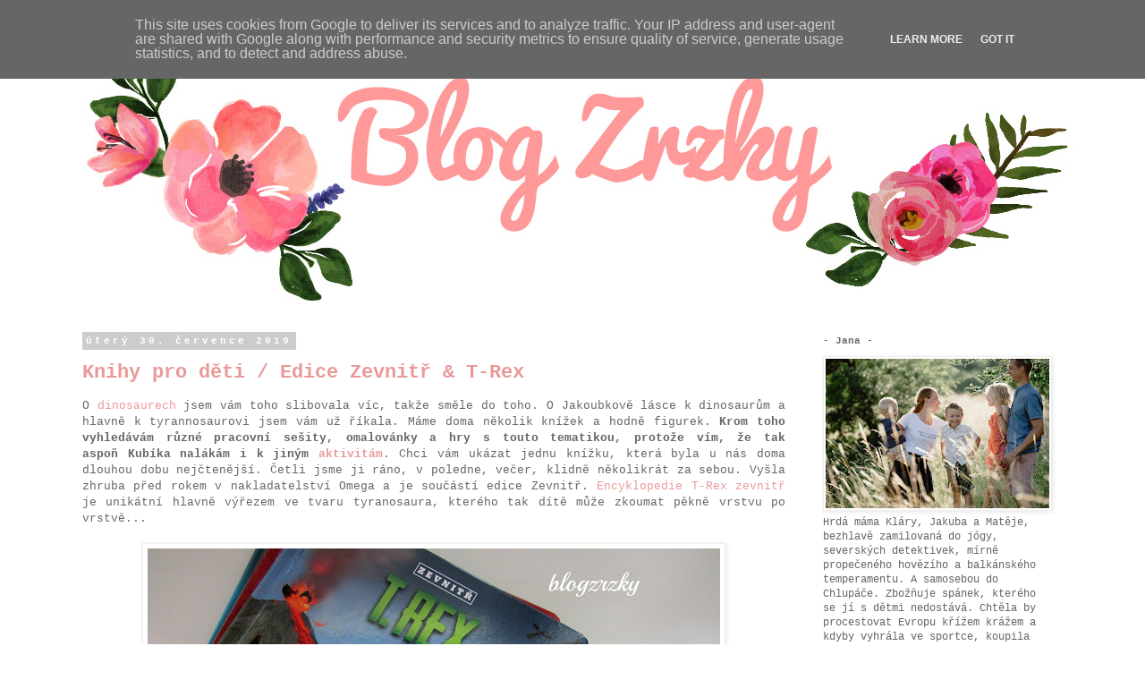

--- FILE ---
content_type: text/html; charset=UTF-8
request_url: http://www.blogzrzky.cz/2019/07/
body_size: 24762
content:
<!DOCTYPE html>
<html class='v2' dir='ltr' lang='cs'>
<head>
<link href='https://www.blogger.com/static/v1/widgets/335934321-css_bundle_v2.css' rel='stylesheet' type='text/css'/>
<meta content='width=1100' name='viewport'/>
<meta content='text/html; charset=UTF-8' http-equiv='Content-Type'/>
<meta content='blogger' name='generator'/>
<link href='http://www.blogzrzky.cz/favicon.ico' rel='icon' type='image/x-icon'/>
<link href='http://www.blogzrzky.cz/2019/07/' rel='canonical'/>
<link rel="alternate" type="application/atom+xml" title="Blog Zrzky - Atom" href="http://www.blogzrzky.cz/feeds/posts/default" />
<link rel="alternate" type="application/rss+xml" title="Blog Zrzky - RSS" href="http://www.blogzrzky.cz/feeds/posts/default?alt=rss" />
<link rel="service.post" type="application/atom+xml" title="Blog Zrzky - Atom" href="https://www.blogger.com/feeds/8815519062793076834/posts/default" />
<!--Can't find substitution for tag [blog.ieCssRetrofitLinks]-->
<meta content='http://www.blogzrzky.cz/2019/07/' property='og:url'/>
<meta content='Blog Zrzky' property='og:title'/>
<meta content='' property='og:description'/>
<title>Blog Zrzky: července 2019</title>
<style id='page-skin-1' type='text/css'><!--
/*
-----------------------------------------------
Blogger Template Style
Name:     Simple
Designer: Blogger
URL:      www.blogger.com
----------------------------------------------- */
/* Content
----------------------------------------------- */
body {
font: normal normal 12px 'Courier New', Courier, FreeMono, monospace;
color: #666666;
background: #ffffff none repeat scroll top left;
padding: 0 0 0 0;
}
html body .region-inner {
min-width: 0;
max-width: 100%;
width: auto;
}
h2 {
font-size: 22px;
}
a:link {
text-decoration:none;
color: #ea9999;
}
a:visited {
text-decoration:none;
color: #ea9999;
}
a:hover {
text-decoration:underline;
color: #ea9999;
}
.body-fauxcolumn-outer .fauxcolumn-inner {
background: transparent none repeat scroll top left;
_background-image: none;
}
.body-fauxcolumn-outer .cap-top {
position: absolute;
z-index: 1;
height: 400px;
width: 100%;
}
.body-fauxcolumn-outer .cap-top .cap-left {
width: 100%;
background: transparent none repeat-x scroll top left;
_background-image: none;
}
.content-outer {
-moz-box-shadow: 0 0 0 rgba(0, 0, 0, .15);
-webkit-box-shadow: 0 0 0 rgba(0, 0, 0, .15);
-goog-ms-box-shadow: 0 0 0 #333333;
box-shadow: 0 0 0 rgba(0, 0, 0, .15);
margin-bottom: 1px;
}
.content-inner {
padding: 10px 40px;
}
.content-inner {
background-color: #ffffff;
}
/* Header
----------------------------------------------- */
.header-outer {
background: transparent none repeat-x scroll 0 -400px;
_background-image: none;
}
.Header h1 {
font: normal normal 40px 'Trebuchet MS',Trebuchet,Verdana,sans-serif;
color: #000000;
text-shadow: 0 0 0 rgba(0, 0, 0, .2);
}
.Header h1 a {
color: #000000;
}
.Header .description {
font-size: 18px;
color: #000000;
}
.header-inner .Header .titlewrapper {
padding: 22px 0;
}
.header-inner .Header .descriptionwrapper {
padding: 0 0;
}
/* Tabs
----------------------------------------------- */
.tabs-inner .section:first-child {
border-top: 0 solid #dddddd;
}
.tabs-inner .section:first-child ul {
margin-top: -1px;
border-top: 1px solid #dddddd;
border-left: 1px solid #dddddd;
border-right: 1px solid #dddddd;
}
.tabs-inner .widget ul {
background: transparent none repeat-x scroll 0 -800px;
_background-image: none;
border-bottom: 1px solid #dddddd;
margin-top: 0;
margin-left: -30px;
margin-right: -30px;
}
.tabs-inner .widget li a {
display: inline-block;
padding: .6em 1em;
font: normal normal 12px 'Trebuchet MS', Trebuchet, Verdana, sans-serif;
color: #000000;
border-left: 1px solid #ffffff;
border-right: 1px solid #dddddd;
}
.tabs-inner .widget li:first-child a {
border-left: none;
}
.tabs-inner .widget li.selected a, .tabs-inner .widget li a:hover {
color: #000000;
background-color: #eeeeee;
text-decoration: none;
}
/* Columns
----------------------------------------------- */
.main-outer {
border-top: 0 solid transparent;
}
.fauxcolumn-left-outer .fauxcolumn-inner {
border-right: 1px solid transparent;
}
.fauxcolumn-right-outer .fauxcolumn-inner {
border-left: 1px solid transparent;
}
/* Headings
----------------------------------------------- */
div.widget > h2,
div.widget h2.title {
margin: 0 0 1em 0;
font: normal bold 11px 'Courier New', Courier, FreeMono, monospace;
color: #666666;
}
/* Widgets
----------------------------------------------- */
.widget .zippy {
color: #999999;
text-shadow: 2px 2px 1px rgba(0, 0, 0, .1);
}
.widget .popular-posts ul {
list-style: none;
}
/* Posts
----------------------------------------------- */
h2.date-header {
font: normal bold 11px 'Courier New', Courier, FreeMono, monospace;
}
.date-header span {
background-color: #cccccc;
color: #ffffff;
padding: 0.4em;
letter-spacing: 3px;
margin: inherit;
}
.main-inner {
padding-top: 35px;
padding-bottom: 65px;
}
.main-inner .column-center-inner {
padding: 0 0;
}
.main-inner .column-center-inner .section {
margin: 0 1em;
}
.post {
margin: 0 0 45px 0;
}
h3.post-title, .comments h4 {
font: normal bold 22px 'Courier New', Courier, FreeMono, monospace;
margin: .75em 0 0;
}
.post-body {
font-size: 110%;
line-height: 1.4;
position: relative;
}
.post-body img, .post-body .tr-caption-container, .Profile img, .Image img,
.BlogList .item-thumbnail img {
padding: 2px;
background: #ffffff;
border: 1px solid #eeeeee;
-moz-box-shadow: 1px 1px 5px rgba(0, 0, 0, .1);
-webkit-box-shadow: 1px 1px 5px rgba(0, 0, 0, .1);
box-shadow: 1px 1px 5px rgba(0, 0, 0, .1);
}
.post-body img, .post-body .tr-caption-container {
padding: 5px;
}
.post-body .tr-caption-container {
color: #666666;
}
.post-body .tr-caption-container img {
padding: 0;
background: transparent;
border: none;
-moz-box-shadow: 0 0 0 rgba(0, 0, 0, .1);
-webkit-box-shadow: 0 0 0 rgba(0, 0, 0, .1);
box-shadow: 0 0 0 rgba(0, 0, 0, .1);
}
.post-header {
margin: 0 0 1.5em;
line-height: 1.6;
font-size: 90%;
}
.post-footer {
margin: 20px -2px 0;
padding: 5px 10px;
color: #666666;
background-color: #eeeeee;
border-bottom: 1px solid #eeeeee;
line-height: 1.6;
font-size: 90%;
}
#comments .comment-author {
padding-top: 1.5em;
border-top: 1px solid transparent;
background-position: 0 1.5em;
}
#comments .comment-author:first-child {
padding-top: 0;
border-top: none;
}
.avatar-image-container {
margin: .2em 0 0;
}
#comments .avatar-image-container img {
border: 1px solid #eeeeee;
}
/* Comments
----------------------------------------------- */
.comments .comments-content .icon.blog-author {
background-repeat: no-repeat;
background-image: url([data-uri]);
}
.comments .comments-content .loadmore a {
border-top: 1px solid #999999;
border-bottom: 1px solid #999999;
}
.comments .comment-thread.inline-thread {
background-color: #eeeeee;
}
.comments .continue {
border-top: 2px solid #999999;
}
/* Accents
---------------------------------------------- */
.section-columns td.columns-cell {
border-left: 1px solid transparent;
}
.blog-pager {
background: transparent url(//www.blogblog.com/1kt/simple/paging_dot.png) repeat-x scroll top center;
}
.blog-pager-older-link, .home-link,
.blog-pager-newer-link {
background-color: #ffffff;
padding: 5px;
}
.footer-outer {
border-top: 1px dashed #bbbbbb;
}
/* Mobile
----------------------------------------------- */
body.mobile  {
background-size: auto;
}
.mobile .body-fauxcolumn-outer {
background: transparent none repeat scroll top left;
}
.mobile .body-fauxcolumn-outer .cap-top {
background-size: 100% auto;
}
.mobile .content-outer {
-webkit-box-shadow: 0 0 3px rgba(0, 0, 0, .15);
box-shadow: 0 0 3px rgba(0, 0, 0, .15);
}
.mobile .tabs-inner .widget ul {
margin-left: 0;
margin-right: 0;
}
.mobile .post {
margin: 0;
}
.mobile .main-inner .column-center-inner .section {
margin: 0;
}
.mobile .date-header span {
padding: 0.1em 10px;
margin: 0 -10px;
}
.mobile h3.post-title {
margin: 0;
}
.mobile .blog-pager {
background: transparent none no-repeat scroll top center;
}
.mobile .footer-outer {
border-top: none;
}
.mobile .main-inner, .mobile .footer-inner {
background-color: #ffffff;
}
.mobile-index-contents {
color: #666666;
}
.mobile-link-button {
background-color: #ea9999;
}
.mobile-link-button a:link, .mobile-link-button a:visited {
color: #ffffff;
}
.mobile .tabs-inner .section:first-child {
border-top: none;
}
.mobile .tabs-inner .PageList .widget-content {
background-color: #eeeeee;
color: #000000;
border-top: 1px solid #dddddd;
border-bottom: 1px solid #dddddd;
}
.mobile .tabs-inner .PageList .widget-content .pagelist-arrow {
border-left: 1px solid #dddddd;
}

--></style>
<style id='template-skin-1' type='text/css'><!--
body {
min-width: 1200px;
}
.content-outer, .content-fauxcolumn-outer, .region-inner {
min-width: 1200px;
max-width: 1200px;
_width: 1200px;
}
.main-inner .columns {
padding-left: 0;
padding-right: 310px;
}
.main-inner .fauxcolumn-center-outer {
left: 0;
right: 310px;
/* IE6 does not respect left and right together */
_width: expression(this.parentNode.offsetWidth -
parseInt("0") -
parseInt("310px") + 'px');
}
.main-inner .fauxcolumn-left-outer {
width: 0;
}
.main-inner .fauxcolumn-right-outer {
width: 310px;
}
.main-inner .column-left-outer {
width: 0;
right: 100%;
margin-left: -0;
}
.main-inner .column-right-outer {
width: 310px;
margin-right: -310px;
}
#layout {
min-width: 0;
}
#layout .content-outer {
min-width: 0;
width: 800px;
}
#layout .region-inner {
min-width: 0;
width: auto;
}
body#layout div.add_widget {
padding: 8px;
}
body#layout div.add_widget a {
margin-left: 32px;
}
--></style>
<link href='https://www.blogger.com/dyn-css/authorization.css?targetBlogID=8815519062793076834&amp;zx=04253725-0467-4d56-b0c6-b34f97ab7b65' media='none' onload='if(media!=&#39;all&#39;)media=&#39;all&#39;' rel='stylesheet'/><noscript><link href='https://www.blogger.com/dyn-css/authorization.css?targetBlogID=8815519062793076834&amp;zx=04253725-0467-4d56-b0c6-b34f97ab7b65' rel='stylesheet'/></noscript>
<meta name='google-adsense-platform-account' content='ca-host-pub-1556223355139109'/>
<meta name='google-adsense-platform-domain' content='blogspot.com'/>

<script type="text/javascript" language="javascript">
  // Supply ads personalization default for EEA readers
  // See https://www.blogger.com/go/adspersonalization
  adsbygoogle = window.adsbygoogle || [];
  if (typeof adsbygoogle.requestNonPersonalizedAds === 'undefined') {
    adsbygoogle.requestNonPersonalizedAds = 1;
  }
</script>


</head>
<body class='loading variant-simplysimple'>
<div class='navbar section' id='navbar' name='Navigační lišta'><div class='widget Navbar' data-version='1' id='Navbar1'><script type="text/javascript">
    function setAttributeOnload(object, attribute, val) {
      if(window.addEventListener) {
        window.addEventListener('load',
          function(){ object[attribute] = val; }, false);
      } else {
        window.attachEvent('onload', function(){ object[attribute] = val; });
      }
    }
  </script>
<div id="navbar-iframe-container"></div>
<script type="text/javascript" src="https://apis.google.com/js/platform.js"></script>
<script type="text/javascript">
      gapi.load("gapi.iframes:gapi.iframes.style.bubble", function() {
        if (gapi.iframes && gapi.iframes.getContext) {
          gapi.iframes.getContext().openChild({
              url: 'https://www.blogger.com/navbar/8815519062793076834?origin\x3dhttp://www.blogzrzky.cz',
              where: document.getElementById("navbar-iframe-container"),
              id: "navbar-iframe"
          });
        }
      });
    </script><script type="text/javascript">
(function() {
var script = document.createElement('script');
script.type = 'text/javascript';
script.src = '//pagead2.googlesyndication.com/pagead/js/google_top_exp.js';
var head = document.getElementsByTagName('head')[0];
if (head) {
head.appendChild(script);
}})();
</script>
</div></div>
<div class='body-fauxcolumns'>
<div class='fauxcolumn-outer body-fauxcolumn-outer'>
<div class='cap-top'>
<div class='cap-left'></div>
<div class='cap-right'></div>
</div>
<div class='fauxborder-left'>
<div class='fauxborder-right'></div>
<div class='fauxcolumn-inner'>
</div>
</div>
<div class='cap-bottom'>
<div class='cap-left'></div>
<div class='cap-right'></div>
</div>
</div>
</div>
<div class='content'>
<div class='content-fauxcolumns'>
<div class='fauxcolumn-outer content-fauxcolumn-outer'>
<div class='cap-top'>
<div class='cap-left'></div>
<div class='cap-right'></div>
</div>
<div class='fauxborder-left'>
<div class='fauxborder-right'></div>
<div class='fauxcolumn-inner'>
</div>
</div>
<div class='cap-bottom'>
<div class='cap-left'></div>
<div class='cap-right'></div>
</div>
</div>
</div>
<div class='content-outer'>
<div class='content-cap-top cap-top'>
<div class='cap-left'></div>
<div class='cap-right'></div>
</div>
<div class='fauxborder-left content-fauxborder-left'>
<div class='fauxborder-right content-fauxborder-right'></div>
<div class='content-inner'>
<header>
<div class='header-outer'>
<div class='header-cap-top cap-top'>
<div class='cap-left'></div>
<div class='cap-right'></div>
</div>
<div class='fauxborder-left header-fauxborder-left'>
<div class='fauxborder-right header-fauxborder-right'></div>
<div class='region-inner header-inner'>
<div class='header section' id='header' name='Záhlaví'><div class='widget Header' data-version='1' id='Header1'>
<div id='header-inner'>
<a href='http://www.blogzrzky.cz/' style='display: block'>
<img alt='Blog Zrzky' height='300px; ' id='Header1_headerimg' src='https://blogger.googleusercontent.com/img/b/R29vZ2xl/AVvXsEiuVQDPXaF61nuXykA-tLSAyn4amc_dpI7sJXADYaHolwKNqH9Ven5ltN29yn6bdrBebDMNpRTqX1owivvOSuD8if5JHvZEP50rsBRZxN6csGJt4z0rIDhM4VLrmPSSP_FlkUpLU4L9t4W9/s1600/Banner_flowers_2017.jpg' style='display: block' width='1120px; '/>
</a>
</div>
</div></div>
</div>
</div>
<div class='header-cap-bottom cap-bottom'>
<div class='cap-left'></div>
<div class='cap-right'></div>
</div>
</div>
</header>
<div class='tabs-outer'>
<div class='tabs-cap-top cap-top'>
<div class='cap-left'></div>
<div class='cap-right'></div>
</div>
<div class='fauxborder-left tabs-fauxborder-left'>
<div class='fauxborder-right tabs-fauxborder-right'></div>
<div class='region-inner tabs-inner'>
<div class='tabs no-items section' id='crosscol' name='Napříč-všemi-sloupci'></div>
<div class='tabs no-items section' id='crosscol-overflow' name='Cross-Column 2'></div>
</div>
</div>
<div class='tabs-cap-bottom cap-bottom'>
<div class='cap-left'></div>
<div class='cap-right'></div>
</div>
</div>
<div class='main-outer'>
<div class='main-cap-top cap-top'>
<div class='cap-left'></div>
<div class='cap-right'></div>
</div>
<div class='fauxborder-left main-fauxborder-left'>
<div class='fauxborder-right main-fauxborder-right'></div>
<div class='region-inner main-inner'>
<div class='columns fauxcolumns'>
<div class='fauxcolumn-outer fauxcolumn-center-outer'>
<div class='cap-top'>
<div class='cap-left'></div>
<div class='cap-right'></div>
</div>
<div class='fauxborder-left'>
<div class='fauxborder-right'></div>
<div class='fauxcolumn-inner'>
</div>
</div>
<div class='cap-bottom'>
<div class='cap-left'></div>
<div class='cap-right'></div>
</div>
</div>
<div class='fauxcolumn-outer fauxcolumn-left-outer'>
<div class='cap-top'>
<div class='cap-left'></div>
<div class='cap-right'></div>
</div>
<div class='fauxborder-left'>
<div class='fauxborder-right'></div>
<div class='fauxcolumn-inner'>
</div>
</div>
<div class='cap-bottom'>
<div class='cap-left'></div>
<div class='cap-right'></div>
</div>
</div>
<div class='fauxcolumn-outer fauxcolumn-right-outer'>
<div class='cap-top'>
<div class='cap-left'></div>
<div class='cap-right'></div>
</div>
<div class='fauxborder-left'>
<div class='fauxborder-right'></div>
<div class='fauxcolumn-inner'>
</div>
</div>
<div class='cap-bottom'>
<div class='cap-left'></div>
<div class='cap-right'></div>
</div>
</div>
<!-- corrects IE6 width calculation -->
<div class='columns-inner'>
<div class='column-center-outer'>
<div class='column-center-inner'>
<div class='main section' id='main' name='Hlavní'><div class='widget Blog' data-version='1' id='Blog1'>
<div class='blog-posts hfeed'>

          <div class="date-outer">
        
<h2 class='date-header'><span>úterý 30. července 2019</span></h2>

          <div class="date-posts">
        
<div class='post-outer'>
<div class='post hentry uncustomized-post-template' itemprop='blogPost' itemscope='itemscope' itemtype='http://schema.org/BlogPosting'>
<meta content='https://blogger.googleusercontent.com/img/b/R29vZ2xl/AVvXsEjCPTTfXk2FaopLApy2AgUHHLJc40RJ5nj1d75PGL5TgpwmpPsul9K-1Hxvr_cvEZ7Q5FMOqZQf_49IZUeZomDtGOz4yuK6TvOImAizDVZFs1ur3K2FdfxUsSUPFTI9hoDoPX9iMXFwytI/s640/EdiceZevnitr_TRex1.jpg' itemprop='image_url'/>
<meta content='8815519062793076834' itemprop='blogId'/>
<meta content='4986182669835660345' itemprop='postId'/>
<a name='4986182669835660345'></a>
<h3 class='post-title entry-title' itemprop='name'>
<a href='http://www.blogzrzky.cz/2019/07/knihy-pro-deti-edice-zevnitr-t-rex.html'>Knihy pro děti / Edice Zevnitř & T-Rex</a>
</h3>
<div class='post-header'>
<div class='post-header-line-1'></div>
</div>
<div class='post-body entry-content' id='post-body-4986182669835660345' itemprop='description articleBody'>
<div style="text-align: justify;">
O <a href="http://www.blogzrzky.cz/search/label/Dinosau%C5%99i" target="_blank">dinosaurech</a> jsem vám toho slibovala víc, takže směle do toho. O Jakoubkově lásce k dinosaurům a hlavně k tyrannosaurovi jsem vám už říkala. Máme doma několik knížek a hodně figurek. <strong>Krom toho vyhledávám různé pracovní sešity, omalovánky a hry s touto tematikou, protože vím, že tak aspoň&#160;Kubíka nalákám i k jiným </strong><a href="http://www.blogzrzky.cz/2019/06/dinosauri-aktivity-s-modely-dinosauru.html" target="_blank"><strong>aktivitám</strong></a>. Chci vám ukázat jednu knížku, která byla u nás doma dlouhou dobu nejčtenější. Četli jsme ji ráno, v poledne, večer, klidně několikrát za sebou. Vyšla zhruba před rokem v nakladatelství Omega a je součástí edice Zevnitř. <a href="https://www.knihydobrovsky.cz/t-rex-zevnitr-70935000" target="_blank">Encyklopedie T-Rex zevnitř</a> je unikátní&#160;hlavně výřezem ve tvaru tyranosaura, kterého tak dítě může zkoumat pěkně vrstvu po vrstvě...</div>
<div style="text-align: justify;">
&#160;</div>
<div class="separator" style="clear: both; text-align: center;">
<a href="https://blogger.googleusercontent.com/img/b/R29vZ2xl/AVvXsEjCPTTfXk2FaopLApy2AgUHHLJc40RJ5nj1d75PGL5TgpwmpPsul9K-1Hxvr_cvEZ7Q5FMOqZQf_49IZUeZomDtGOz4yuK6TvOImAizDVZFs1ur3K2FdfxUsSUPFTI9hoDoPX9iMXFwytI/s1600/EdiceZevnitr_TRex1.jpg" imageanchor="1" style="margin-left: 1em; margin-right: 1em;"><img border="0" data-original-height="1200" data-original-width="1600" height="480" src="https://blogger.googleusercontent.com/img/b/R29vZ2xl/AVvXsEjCPTTfXk2FaopLApy2AgUHHLJc40RJ5nj1d75PGL5TgpwmpPsul9K-1Hxvr_cvEZ7Q5FMOqZQf_49IZUeZomDtGOz4yuK6TvOImAizDVZFs1ur3K2FdfxUsSUPFTI9hoDoPX9iMXFwytI/s640/EdiceZevnitr_TRex1.jpg" width="640"></a></div>
<div style="text-align: justify;">
</div>
<div style='clear: both;'></div>
</div>
<div class='jump-link'>
<a href='http://www.blogzrzky.cz/2019/07/knihy-pro-deti-edice-zevnitr-t-rex.html#more' title='Knihy pro děti / Edice Zevnitř & T-Rex'>Čtěte dále &#187;</a>
</div>
<div class='post-footer'>
<div class='post-footer-line post-footer-line-1'>
<span class='post-author vcard'>
Napsala
<span class='fn' itemprop='author' itemscope='itemscope' itemtype='http://schema.org/Person'>
<span itemprop='name'>Jana</span>
</span>
</span>
<span class='post-timestamp'>
v
<meta content='http://www.blogzrzky.cz/2019/07/knihy-pro-deti-edice-zevnitr-t-rex.html' itemprop='url'/>
<a class='timestamp-link' href='http://www.blogzrzky.cz/2019/07/knihy-pro-deti-edice-zevnitr-t-rex.html' rel='bookmark' title='permanent link'><abbr class='published' itemprop='datePublished' title='2019-07-30T23:43:00+02:00'>23:43:00</abbr></a>
</span>
<span class='post-comment-link'>
<a class='comment-link' href='http://www.blogzrzky.cz/2019/07/knihy-pro-deti-edice-zevnitr-t-rex.html#comment-form' onclick=''>
Žádné komentáře:
  </a>
</span>
<span class='post-icons'>
<span class='item-action'>
<a href='https://www.blogger.com/email-post/8815519062793076834/4986182669835660345' title='Poslat příspěvek e-mailem'>
<img alt='' class='icon-action' height='13' src='https://resources.blogblog.com/img/icon18_email.gif' width='18'/>
</a>
</span>
<span class='item-control blog-admin pid-1677964771'>
<a href='https://www.blogger.com/post-edit.g?blogID=8815519062793076834&postID=4986182669835660345&from=pencil' title='Upravit příspěvek'>
<img alt='' class='icon-action' height='18' src='https://resources.blogblog.com/img/icon18_edit_allbkg.gif' width='18'/>
</a>
</span>
</span>
<div class='post-share-buttons goog-inline-block'>
<a class='goog-inline-block share-button sb-email' href='https://www.blogger.com/share-post.g?blogID=8815519062793076834&postID=4986182669835660345&target=email' target='_blank' title='Odeslat e-mailem'><span class='share-button-link-text'>Odeslat e-mailem</span></a><a class='goog-inline-block share-button sb-blog' href='https://www.blogger.com/share-post.g?blogID=8815519062793076834&postID=4986182669835660345&target=blog' onclick='window.open(this.href, "_blank", "height=270,width=475"); return false;' target='_blank' title='BlogThis!'><span class='share-button-link-text'>BlogThis!</span></a><a class='goog-inline-block share-button sb-twitter' href='https://www.blogger.com/share-post.g?blogID=8815519062793076834&postID=4986182669835660345&target=twitter' target='_blank' title='Sdílet na X'><span class='share-button-link-text'>Sdílet na X</span></a><a class='goog-inline-block share-button sb-facebook' href='https://www.blogger.com/share-post.g?blogID=8815519062793076834&postID=4986182669835660345&target=facebook' onclick='window.open(this.href, "_blank", "height=430,width=640"); return false;' target='_blank' title='Sdílet ve službě Facebook'><span class='share-button-link-text'>Sdílet ve službě Facebook</span></a><a class='goog-inline-block share-button sb-pinterest' href='https://www.blogger.com/share-post.g?blogID=8815519062793076834&postID=4986182669835660345&target=pinterest' target='_blank' title='Sdílet na Pinterestu'><span class='share-button-link-text'>Sdílet na Pinterestu</span></a>
</div>
</div>
<div class='post-footer-line post-footer-line-2'>
<span class='post-labels'>
Štítky:
<a href='http://www.blogzrzky.cz/search/label/Co%20n%C3%A1s%20bav%C3%AD' rel='tag'>Co nás baví</a>,
<a href='http://www.blogzrzky.cz/search/label/Dinosau%C5%99i' rel='tag'>Dinosauři</a>,
<a href='http://www.blogzrzky.cz/search/label/Inspirace' rel='tag'>Inspirace</a>,
<a href='http://www.blogzrzky.cz/search/label/Knihovni%C4%8Dka' rel='tag'>Knihovnička</a>,
<a href='http://www.blogzrzky.cz/search/label/Recenze' rel='tag'>Recenze</a>
</span>
</div>
<div class='post-footer-line post-footer-line-3'>
<span class='post-location'>
</span>
</div>
</div>
</div>
</div>

          </div></div>
        

          <div class="date-outer">
        
<h2 class='date-header'><span>neděle 28. července 2019</span></h2>

          <div class="date-posts">
        
<div class='post-outer'>
<div class='post hentry uncustomized-post-template' itemprop='blogPost' itemscope='itemscope' itemtype='http://schema.org/BlogPosting'>
<meta content='https://blogger.googleusercontent.com/img/b/R29vZ2xl/AVvXsEhABkwLXwJxe2mH8j7R8uFwqDsoeGV4rnAgxrXuWeBLLxBb6eQXFPtplNqab9BY0E6wsagLF_57-aWia8AOeS1BGSV45VL1zGTfDTZQ4fM8NAsEqsO3SGBp0aU9UjDEueBU-5vi6jJqQuc/s640/Tikiri1.jpg' itemprop='image_url'/>
<meta content='8815519062793076834' itemprop='blogId'/>
<meta content='4996903315246381038' itemprop='postId'/>
<a name='4996903315246381038'></a>
<h3 class='post-title entry-title' itemprop='name'>
<a href='http://www.blogzrzky.cz/2019/07/miminko-kaucukove-hracky-3v1-tikiri.html'>Miminko / Kaučukové hračky 3v1 Tikiri</a>
</h3>
<div class='post-header'>
<div class='post-header-line-1'></div>
</div>
<div class='post-body entry-content' id='post-body-4996903315246381038' itemprop='description articleBody'>
<div style="text-align: justify;">
Než moje miminko přestane být nadobro miminkem, rychle prohledávám jeho krabici s hračkami a hledám vše, o čem by ještě stálo za to napsat, a podělit se tak o naši zkušenost. Ještě se tam najde nějaký ten poklad, který nejspíš poputuje do krabičky vzpomínek. Za zmínku rozhodně stojí <a href="https://www.ondalek.cz/tikiri/" target="_blank">kaučuková zvířátka ze Srí Lanky značky Tikiri</a>. Když jsem&#160;hračky tehdy ještě před porodem viděla někde na Instagramu, hned mě zaujaly.&#160;<strong>Na první pohled&#160;upoutají svým čistým, přesto hravým designem, na první omak vás dostane ten materiál.&#160;Aspoň jedna kaučuková hračka je pro miminko nutnost.</strong> Tenkrát to byla novinka, na výběr bylo jen z pár typů, teď už se nabídka pěkně rozrostla.</div>
<div style="text-align: justify;">
<br>
<div class="separator" style="clear: both; text-align: center;">
<a href="https://blogger.googleusercontent.com/img/b/R29vZ2xl/AVvXsEhABkwLXwJxe2mH8j7R8uFwqDsoeGV4rnAgxrXuWeBLLxBb6eQXFPtplNqab9BY0E6wsagLF_57-aWia8AOeS1BGSV45VL1zGTfDTZQ4fM8NAsEqsO3SGBp0aU9UjDEueBU-5vi6jJqQuc/s1600/Tikiri1.jpg" imageanchor="1" style="margin-left: 1em; margin-right: 1em;"><img border="0" data-original-height="1200" data-original-width="1600" height="480" src="https://blogger.googleusercontent.com/img/b/R29vZ2xl/AVvXsEhABkwLXwJxe2mH8j7R8uFwqDsoeGV4rnAgxrXuWeBLLxBb6eQXFPtplNqab9BY0E6wsagLF_57-aWia8AOeS1BGSV45VL1zGTfDTZQ4fM8NAsEqsO3SGBp0aU9UjDEueBU-5vi6jJqQuc/s640/Tikiri1.jpg" width="640"></a></div>
</div>
<div style='clear: both;'></div>
</div>
<div class='jump-link'>
<a href='http://www.blogzrzky.cz/2019/07/miminko-kaucukove-hracky-3v1-tikiri.html#more' title='Miminko / Kaučukové hračky 3v1 Tikiri'>Čtěte dále &#187;</a>
</div>
<div class='post-footer'>
<div class='post-footer-line post-footer-line-1'>
<span class='post-author vcard'>
Napsala
<span class='fn' itemprop='author' itemscope='itemscope' itemtype='http://schema.org/Person'>
<span itemprop='name'>Jana</span>
</span>
</span>
<span class='post-timestamp'>
v
<meta content='http://www.blogzrzky.cz/2019/07/miminko-kaucukove-hracky-3v1-tikiri.html' itemprop='url'/>
<a class='timestamp-link' href='http://www.blogzrzky.cz/2019/07/miminko-kaucukove-hracky-3v1-tikiri.html' rel='bookmark' title='permanent link'><abbr class='published' itemprop='datePublished' title='2019-07-28T23:52:00+02:00'>23:52:00</abbr></a>
</span>
<span class='post-comment-link'>
<a class='comment-link' href='http://www.blogzrzky.cz/2019/07/miminko-kaucukove-hracky-3v1-tikiri.html#comment-form' onclick=''>
Žádné komentáře:
  </a>
</span>
<span class='post-icons'>
<span class='item-action'>
<a href='https://www.blogger.com/email-post/8815519062793076834/4996903315246381038' title='Poslat příspěvek e-mailem'>
<img alt='' class='icon-action' height='13' src='https://resources.blogblog.com/img/icon18_email.gif' width='18'/>
</a>
</span>
<span class='item-control blog-admin pid-1677964771'>
<a href='https://www.blogger.com/post-edit.g?blogID=8815519062793076834&postID=4996903315246381038&from=pencil' title='Upravit příspěvek'>
<img alt='' class='icon-action' height='18' src='https://resources.blogblog.com/img/icon18_edit_allbkg.gif' width='18'/>
</a>
</span>
</span>
<div class='post-share-buttons goog-inline-block'>
<a class='goog-inline-block share-button sb-email' href='https://www.blogger.com/share-post.g?blogID=8815519062793076834&postID=4996903315246381038&target=email' target='_blank' title='Odeslat e-mailem'><span class='share-button-link-text'>Odeslat e-mailem</span></a><a class='goog-inline-block share-button sb-blog' href='https://www.blogger.com/share-post.g?blogID=8815519062793076834&postID=4996903315246381038&target=blog' onclick='window.open(this.href, "_blank", "height=270,width=475"); return false;' target='_blank' title='BlogThis!'><span class='share-button-link-text'>BlogThis!</span></a><a class='goog-inline-block share-button sb-twitter' href='https://www.blogger.com/share-post.g?blogID=8815519062793076834&postID=4996903315246381038&target=twitter' target='_blank' title='Sdílet na X'><span class='share-button-link-text'>Sdílet na X</span></a><a class='goog-inline-block share-button sb-facebook' href='https://www.blogger.com/share-post.g?blogID=8815519062793076834&postID=4996903315246381038&target=facebook' onclick='window.open(this.href, "_blank", "height=430,width=640"); return false;' target='_blank' title='Sdílet ve službě Facebook'><span class='share-button-link-text'>Sdílet ve službě Facebook</span></a><a class='goog-inline-block share-button sb-pinterest' href='https://www.blogger.com/share-post.g?blogID=8815519062793076834&postID=4996903315246381038&target=pinterest' target='_blank' title='Sdílet na Pinterestu'><span class='share-button-link-text'>Sdílet na Pinterestu</span></a>
</div>
</div>
<div class='post-footer-line post-footer-line-2'>
<span class='post-labels'>
Štítky:
<a href='http://www.blogzrzky.cz/search/label/Co%20n%C3%A1s%20bav%C3%AD' rel='tag'>Co nás baví</a>,
<a href='http://www.blogzrzky.cz/search/label/Handmade' rel='tag'>Handmade</a>,
<a href='http://www.blogzrzky.cz/search/label/Hra%C4%8Dky' rel='tag'>Hračky</a>,
<a href='http://www.blogzrzky.cz/search/label/Inspirace' rel='tag'>Inspirace</a>,
<a href='http://www.blogzrzky.cz/search/label/Koup%C3%A1n%C3%AD' rel='tag'>Koupání</a>,
<a href='http://www.blogzrzky.cz/search/label/Mat%C4%9Bj' rel='tag'>Matěj</a>,
<a href='http://www.blogzrzky.cz/search/label/Miminko' rel='tag'>Miminko</a>,
<a href='http://www.blogzrzky.cz/search/label/P%C5%99%C3%ADpravy%20na%20miminko' rel='tag'>Přípravy na miminko</a>,
<a href='http://www.blogzrzky.cz/search/label/P%C5%99%C3%ADrodn%C3%AD%20materi%C3%A1l' rel='tag'>Přírodní materiál</a>,
<a href='http://www.blogzrzky.cz/search/label/Recenze' rel='tag'>Recenze</a>,
<a href='http://www.blogzrzky.cz/search/label/Zuby' rel='tag'>Zuby</a>
</span>
</div>
<div class='post-footer-line post-footer-line-3'>
<span class='post-location'>
</span>
</div>
</div>
</div>
</div>

          </div></div>
        

          <div class="date-outer">
        
<h2 class='date-header'><span>pátek 26. července 2019</span></h2>

          <div class="date-posts">
        
<div class='post-outer'>
<div class='post hentry uncustomized-post-template' itemprop='blogPost' itemscope='itemscope' itemtype='http://schema.org/BlogPosting'>
<meta content='https://blogger.googleusercontent.com/img/b/R29vZ2xl/AVvXsEhPsKEc31l0n1GENaPy2ZOX5ZdYfJ6UQNluRcC_rXB3k3wYEnHaktc7Vc8VB4NF9zRYRc5Woj7Aa6qzYpS1PSyNaPFFnjNqGnCWchEm3pa67KZzrnn4hh5Lxx753GhPavNqEZSKb4931Sw/s640/BF_MatejStoji1.jpg' itemprop='image_url'/>
<meta content='8815519062793076834' itemprop='blogId'/>
<meta content='2713577373446827950' itemprop='postId'/>
<a name='2713577373446827950'></a>
<h3 class='post-title entry-title' itemprop='name'>
<a href='http://www.blogzrzky.cz/2019/07/barefoot-matej-stoji-co-mu-dat-na-nohy.html'>Barefoot / Matěj stojí - co mu dát na nohy?</a>
</h3>
<div class='post-header'>
<div class='post-header-line-1'></div>
</div>
<div class='post-body entry-content' id='post-body-2713577373446827950' itemprop='description articleBody'>
<div style="text-align: justify;">
Už jsem o tom psala v Matýskově deníčku, na dovolené si naše miminko sedlo, kleklo a stouplo. Takže máme doma dítě, které neustále někde postává, šplhá, vylézá z lehátka i z kočárku, tím vším neuvěřitelně pokouší moje nervy.&#160;Protože jsem se asi už nadobro uchýlila k barefoot filozofii, nic moc mu zatím na nohy nedávám. A až dám, bude to barefoot. Věřím, že to má smysl, a sama na sobě dokážu posoudit, jak moc je&#160;bosá chůze&#160;pohodlná. Doma tedy úplně na boso, maximálně v protiskluzových ponožkách (protože mívá spáleninky od divokého plazení po podlaze), venku&#160;teď v létě také bosky. Ale už pomalu přemýšlím, že mu na podzimní (suché!) výpravy nechám ušít kožené capáčky. A jaké jiné než milované a tolikrát ozkoušené <a href="https://www.halibeli.cz/" target="_blank">Hali Beli</a>. Vím, že&#160;výrobců, kteří šijí dětské capáčky, výrazně přibylo, ale mně se popravdě už nechce&#160;hledat. Capáčky Hali Beli&#160;mým dětem vyhovují, už jsme jich měli několik a já jsem z nich taky&#160;nadšená. Takže i Matěj dostane ručně šité, české, měkké capáčky, třeba s autíčkem, stejné jako ty, co má teď Jakoubek...</div>
<div style="text-align: justify;">
&#160;</div>
<div class="separator" style="clear: both; text-align: center;">
<a href="https://blogger.googleusercontent.com/img/b/R29vZ2xl/AVvXsEhPsKEc31l0n1GENaPy2ZOX5ZdYfJ6UQNluRcC_rXB3k3wYEnHaktc7Vc8VB4NF9zRYRc5Woj7Aa6qzYpS1PSyNaPFFnjNqGnCWchEm3pa67KZzrnn4hh5Lxx753GhPavNqEZSKb4931Sw/s1600/BF_MatejStoji1.jpg" imageanchor="1" style="margin-left: 1em; margin-right: 1em;"><img border="0" data-original-height="1200" data-original-width="1600" height="480" src="https://blogger.googleusercontent.com/img/b/R29vZ2xl/AVvXsEhPsKEc31l0n1GENaPy2ZOX5ZdYfJ6UQNluRcC_rXB3k3wYEnHaktc7Vc8VB4NF9zRYRc5Woj7Aa6qzYpS1PSyNaPFFnjNqGnCWchEm3pa67KZzrnn4hh5Lxx753GhPavNqEZSKb4931Sw/s640/BF_MatejStoji1.jpg" width="640"></a></div>
<div style="text-align: justify;">
</div>
<div style='clear: both;'></div>
</div>
<div class='jump-link'>
<a href='http://www.blogzrzky.cz/2019/07/barefoot-matej-stoji-co-mu-dat-na-nohy.html#more' title='Barefoot / Matěj stojí - co mu dát na nohy?'>Čtěte dále &#187;</a>
</div>
<div class='post-footer'>
<div class='post-footer-line post-footer-line-1'>
<span class='post-author vcard'>
Napsala
<span class='fn' itemprop='author' itemscope='itemscope' itemtype='http://schema.org/Person'>
<span itemprop='name'>Jana</span>
</span>
</span>
<span class='post-timestamp'>
v
<meta content='http://www.blogzrzky.cz/2019/07/barefoot-matej-stoji-co-mu-dat-na-nohy.html' itemprop='url'/>
<a class='timestamp-link' href='http://www.blogzrzky.cz/2019/07/barefoot-matej-stoji-co-mu-dat-na-nohy.html' rel='bookmark' title='permanent link'><abbr class='published' itemprop='datePublished' title='2019-07-26T20:22:00+02:00'>20:22:00</abbr></a>
</span>
<span class='post-comment-link'>
<a class='comment-link' href='http://www.blogzrzky.cz/2019/07/barefoot-matej-stoji-co-mu-dat-na-nohy.html#comment-form' onclick=''>
Žádné komentáře:
  </a>
</span>
<span class='post-icons'>
<span class='item-action'>
<a href='https://www.blogger.com/email-post/8815519062793076834/2713577373446827950' title='Poslat příspěvek e-mailem'>
<img alt='' class='icon-action' height='13' src='https://resources.blogblog.com/img/icon18_email.gif' width='18'/>
</a>
</span>
<span class='item-control blog-admin pid-1677964771'>
<a href='https://www.blogger.com/post-edit.g?blogID=8815519062793076834&postID=2713577373446827950&from=pencil' title='Upravit příspěvek'>
<img alt='' class='icon-action' height='18' src='https://resources.blogblog.com/img/icon18_edit_allbkg.gif' width='18'/>
</a>
</span>
</span>
<div class='post-share-buttons goog-inline-block'>
<a class='goog-inline-block share-button sb-email' href='https://www.blogger.com/share-post.g?blogID=8815519062793076834&postID=2713577373446827950&target=email' target='_blank' title='Odeslat e-mailem'><span class='share-button-link-text'>Odeslat e-mailem</span></a><a class='goog-inline-block share-button sb-blog' href='https://www.blogger.com/share-post.g?blogID=8815519062793076834&postID=2713577373446827950&target=blog' onclick='window.open(this.href, "_blank", "height=270,width=475"); return false;' target='_blank' title='BlogThis!'><span class='share-button-link-text'>BlogThis!</span></a><a class='goog-inline-block share-button sb-twitter' href='https://www.blogger.com/share-post.g?blogID=8815519062793076834&postID=2713577373446827950&target=twitter' target='_blank' title='Sdílet na X'><span class='share-button-link-text'>Sdílet na X</span></a><a class='goog-inline-block share-button sb-facebook' href='https://www.blogger.com/share-post.g?blogID=8815519062793076834&postID=2713577373446827950&target=facebook' onclick='window.open(this.href, "_blank", "height=430,width=640"); return false;' target='_blank' title='Sdílet ve službě Facebook'><span class='share-button-link-text'>Sdílet ve službě Facebook</span></a><a class='goog-inline-block share-button sb-pinterest' href='https://www.blogger.com/share-post.g?blogID=8815519062793076834&postID=2713577373446827950&target=pinterest' target='_blank' title='Sdílet na Pinterestu'><span class='share-button-link-text'>Sdílet na Pinterestu</span></a>
</div>
</div>
<div class='post-footer-line post-footer-line-2'>
<span class='post-labels'>
Štítky:
<a href='http://www.blogzrzky.cz/search/label/Barefoot' rel='tag'>Barefoot</a>,
<a href='http://www.blogzrzky.cz/search/label/Boty' rel='tag'>Boty</a>,
<a href='http://www.blogzrzky.cz/search/label/Czechmade' rel='tag'>Czechmade</a>,
<a href='http://www.blogzrzky.cz/search/label/D%C5%AFle%C5%BEit%C3%A9%20momenty' rel='tag'>Důležité momenty</a>,
<a href='http://www.blogzrzky.cz/search/label/Handmade' rel='tag'>Handmade</a>,
<a href='http://www.blogzrzky.cz/search/label/Inspirace' rel='tag'>Inspirace</a>,
<a href='http://www.blogzrzky.cz/search/label/Mat%C4%9Bj' rel='tag'>Matěj</a>,
<a href='http://www.blogzrzky.cz/search/label/Miminko' rel='tag'>Miminko</a>,
<a href='http://www.blogzrzky.cz/search/label/No%C5%A1en%C3%AD%20miminka' rel='tag'>Nošení miminka</a>,
<a href='http://www.blogzrzky.cz/search/label/Recenze' rel='tag'>Recenze</a>,
<a href='http://www.blogzrzky.cz/search/label/Venku' rel='tag'>Venku</a>
</span>
</div>
<div class='post-footer-line post-footer-line-3'>
<span class='post-location'>
</span>
</div>
</div>
</div>
</div>

          </div></div>
        

          <div class="date-outer">
        
<h2 class='date-header'><span>úterý 23. července 2019</span></h2>

          <div class="date-posts">
        
<div class='post-outer'>
<div class='post hentry uncustomized-post-template' itemprop='blogPost' itemscope='itemscope' itemtype='http://schema.org/BlogPosting'>
<meta content='https://blogger.googleusercontent.com/img/b/R29vZ2xl/AVvXsEiZEVB5DHRypbujGTeIeCtcYpR5ueoOE3WVtOLdezFNPYH-G0aGZ-91TkM90f1SdTc1yh6QN0X5HBpUnv8rLdV5RsmJw_Y8y1MbutRUShrf7V3RPaC8OIHLOmehjYNSrN_9Gom9wqrbkFQ/s640/Skluzavky1.jpg' itemprop='image_url'/>
<meta content='8815519062793076834' itemprop='blogId'/>
<meta content='1518967474475638665' itemprop='postId'/>
<a name='1518967474475638665'></a>
<h3 class='post-title entry-title' itemprop='name'>
<a href='http://www.blogzrzky.cz/2019/07/chytra-hra-skluzavky-zebriky.html'>Chytrá hra / Skluzavky a žebříky</a>
</h3>
<div class='post-header'>
<div class='post-header-line-1'></div>
</div>
<div class='post-body entry-content' id='post-body-1518967474475638665' itemprop='description articleBody'>
<div style="text-align: justify;">
Vlastně ani nevím, jaktože jsem se k této známé a zábavné hře dostala tak pozdě. <strong>Tak rádi hrajeme, tak ráda hledám stolní hry, které zvládnou už menší děti, tak ráda mám doma deskovky, co propojují zájmy a schopnosti různě starých dětí. </strong>Předpokládám,&#160;že deskovka Skluzavky a žebříky je notoricky známá, ale stojí za to ji tady na blogu mít. U nás totiž slaví už několik měsíců velký úspěch. Vzala jsem ji jako překvapení dětem na dovolenou v Tatrách a hráli jsme každý den několikrát. Naprosto předčila moje očekávání.<br>
<br>
<div class="separator" style="clear: both; text-align: center;">
<a href="https://blogger.googleusercontent.com/img/b/R29vZ2xl/AVvXsEiZEVB5DHRypbujGTeIeCtcYpR5ueoOE3WVtOLdezFNPYH-G0aGZ-91TkM90f1SdTc1yh6QN0X5HBpUnv8rLdV5RsmJw_Y8y1MbutRUShrf7V3RPaC8OIHLOmehjYNSrN_9Gom9wqrbkFQ/s1600/Skluzavky1.jpg" imageanchor="1" style="margin-left: 1em; margin-right: 1em;"><img border="0" data-original-height="1200" data-original-width="1600" height="480" src="https://blogger.googleusercontent.com/img/b/R29vZ2xl/AVvXsEiZEVB5DHRypbujGTeIeCtcYpR5ueoOE3WVtOLdezFNPYH-G0aGZ-91TkM90f1SdTc1yh6QN0X5HBpUnv8rLdV5RsmJw_Y8y1MbutRUShrf7V3RPaC8OIHLOmehjYNSrN_9Gom9wqrbkFQ/s640/Skluzavky1.jpg" width="640"></a></div>
</div>
<div style='clear: both;'></div>
</div>
<div class='jump-link'>
<a href='http://www.blogzrzky.cz/2019/07/chytra-hra-skluzavky-zebriky.html#more' title='Chytrá hra / Skluzavky a žebříky'>Čtěte dále &#187;</a>
</div>
<div class='post-footer'>
<div class='post-footer-line post-footer-line-1'>
<span class='post-author vcard'>
Napsala
<span class='fn' itemprop='author' itemscope='itemscope' itemtype='http://schema.org/Person'>
<span itemprop='name'>Jana</span>
</span>
</span>
<span class='post-timestamp'>
v
<meta content='http://www.blogzrzky.cz/2019/07/chytra-hra-skluzavky-zebriky.html' itemprop='url'/>
<a class='timestamp-link' href='http://www.blogzrzky.cz/2019/07/chytra-hra-skluzavky-zebriky.html' rel='bookmark' title='permanent link'><abbr class='published' itemprop='datePublished' title='2019-07-23T23:39:00+02:00'>23:39:00</abbr></a>
</span>
<span class='post-comment-link'>
<a class='comment-link' href='http://www.blogzrzky.cz/2019/07/chytra-hra-skluzavky-zebriky.html#comment-form' onclick=''>
4 komentáře:
  </a>
</span>
<span class='post-icons'>
<span class='item-action'>
<a href='https://www.blogger.com/email-post/8815519062793076834/1518967474475638665' title='Poslat příspěvek e-mailem'>
<img alt='' class='icon-action' height='13' src='https://resources.blogblog.com/img/icon18_email.gif' width='18'/>
</a>
</span>
<span class='item-control blog-admin pid-1677964771'>
<a href='https://www.blogger.com/post-edit.g?blogID=8815519062793076834&postID=1518967474475638665&from=pencil' title='Upravit příspěvek'>
<img alt='' class='icon-action' height='18' src='https://resources.blogblog.com/img/icon18_edit_allbkg.gif' width='18'/>
</a>
</span>
</span>
<div class='post-share-buttons goog-inline-block'>
<a class='goog-inline-block share-button sb-email' href='https://www.blogger.com/share-post.g?blogID=8815519062793076834&postID=1518967474475638665&target=email' target='_blank' title='Odeslat e-mailem'><span class='share-button-link-text'>Odeslat e-mailem</span></a><a class='goog-inline-block share-button sb-blog' href='https://www.blogger.com/share-post.g?blogID=8815519062793076834&postID=1518967474475638665&target=blog' onclick='window.open(this.href, "_blank", "height=270,width=475"); return false;' target='_blank' title='BlogThis!'><span class='share-button-link-text'>BlogThis!</span></a><a class='goog-inline-block share-button sb-twitter' href='https://www.blogger.com/share-post.g?blogID=8815519062793076834&postID=1518967474475638665&target=twitter' target='_blank' title='Sdílet na X'><span class='share-button-link-text'>Sdílet na X</span></a><a class='goog-inline-block share-button sb-facebook' href='https://www.blogger.com/share-post.g?blogID=8815519062793076834&postID=1518967474475638665&target=facebook' onclick='window.open(this.href, "_blank", "height=430,width=640"); return false;' target='_blank' title='Sdílet ve službě Facebook'><span class='share-button-link-text'>Sdílet ve službě Facebook</span></a><a class='goog-inline-block share-button sb-pinterest' href='https://www.blogger.com/share-post.g?blogID=8815519062793076834&postID=1518967474475638665&target=pinterest' target='_blank' title='Sdílet na Pinterestu'><span class='share-button-link-text'>Sdílet na Pinterestu</span></a>
</div>
</div>
<div class='post-footer-line post-footer-line-2'>
<span class='post-labels'>
Štítky:
<a href='http://www.blogzrzky.cz/search/label/Aktivity%20pro%20d%C4%9Bti' rel='tag'>Aktivity pro děti</a>,
<a href='http://www.blogzrzky.cz/search/label/Co%20n%C3%A1s%20bav%C3%AD' rel='tag'>Co nás baví</a>,
<a href='http://www.blogzrzky.cz/search/label/Hra%C4%8Dky' rel='tag'>Hračky</a>,
<a href='http://www.blogzrzky.cz/search/label/Inspirace' rel='tag'>Inspirace</a>,
<a href='http://www.blogzrzky.cz/search/label/Recenze' rel='tag'>Recenze</a>
</span>
</div>
<div class='post-footer-line post-footer-line-3'>
<span class='post-location'>
</span>
</div>
</div>
</div>
</div>

          </div></div>
        

          <div class="date-outer">
        
<h2 class='date-header'><span>neděle 21. července 2019</span></h2>

          <div class="date-posts">
        
<div class='post-outer'>
<div class='post hentry uncustomized-post-template' itemprop='blogPost' itemscope='itemscope' itemtype='http://schema.org/BlogPosting'>
<meta content='https://blogger.googleusercontent.com/img/b/R29vZ2xl/AVvXsEj7vdx3RZCgYYBWag4Igy-cVGoONqVT7tdKvoP8Pa6HK3_euSLyVwBxivzK_09aruwCgfbpKp5G0ktUvvgr3PSibG7H71oANJgd1Ah0FrwyknzoliyF-0BAZvj6M1YYIUgdgt_c8SN-FVY/s640/Matej9m_1.jpg' itemprop='image_url'/>
<meta content='8815519062793076834' itemprop='blogId'/>
<meta content='5577376432336522672' itemprop='postId'/>
<a name='5577376432336522672'></a>
<h3 class='post-title entry-title' itemprop='name'>
<a href='http://www.blogzrzky.cz/2019/07/matej-9-mesic-s-tretatkem.html'>Matěj / 9. měsíc s třeťátkem</a>
</h3>
<div class='post-header'>
<div class='post-header-line-1'></div>
</div>
<div class='post-body entry-content' id='post-body-5577376432336522672' itemprop='description articleBody'>
<div style="text-align: justify;">
9. měsíc byl náročný. Polovinu z něj jsme strávili na dovolené, na kterou jsme byli všichni zvědaví. <strong>Byla to první zatěžkávací zkouška pro Matějka, abychom zjistili, jestli do naší smečky zapadne. A jak to zvládl? No, tak nějak napůl. Ještě si ho teda necháme.</strong> Konec června je vždycky takový rychlý,&#160;první horké&#160;počasí, dlouhé pobyty venku, konec školky, do toho zas nějaká ta služebka. Pokořila jsem svoji první cestu autem se všemi třemi k našim na Slovácko, zvládli jsme nějaké školkové akce a napustili bazének na balkóně, kde jsme zjistili, že Matěj se vody rozhodně nebojí. Dobrý předpoklad k tomu, vyrazit letos k moři.</div>
<div style="text-align: justify;">
<br>
<div class="separator" style="clear: both; text-align: center;">
<a href="https://blogger.googleusercontent.com/img/b/R29vZ2xl/AVvXsEj7vdx3RZCgYYBWag4Igy-cVGoONqVT7tdKvoP8Pa6HK3_euSLyVwBxivzK_09aruwCgfbpKp5G0ktUvvgr3PSibG7H71oANJgd1Ah0FrwyknzoliyF-0BAZvj6M1YYIUgdgt_c8SN-FVY/s1600/Matej9m_1.jpg" imageanchor="1" style="margin-left: 1em; margin-right: 1em;"><img border="0" data-original-height="1200" data-original-width="1600" height="480" src="https://blogger.googleusercontent.com/img/b/R29vZ2xl/AVvXsEj7vdx3RZCgYYBWag4Igy-cVGoONqVT7tdKvoP8Pa6HK3_euSLyVwBxivzK_09aruwCgfbpKp5G0ktUvvgr3PSibG7H71oANJgd1Ah0FrwyknzoliyF-0BAZvj6M1YYIUgdgt_c8SN-FVY/s640/Matej9m_1.jpg" width="640"></a></div>
</div>
<div style='clear: both;'></div>
</div>
<div class='jump-link'>
<a href='http://www.blogzrzky.cz/2019/07/matej-9-mesic-s-tretatkem.html#more' title='Matěj / 9. měsíc s třeťátkem'>Čtěte dále &#187;</a>
</div>
<div class='post-footer'>
<div class='post-footer-line post-footer-line-1'>
<span class='post-author vcard'>
Napsala
<span class='fn' itemprop='author' itemscope='itemscope' itemtype='http://schema.org/Person'>
<span itemprop='name'>Jana</span>
</span>
</span>
<span class='post-timestamp'>
v
<meta content='http://www.blogzrzky.cz/2019/07/matej-9-mesic-s-tretatkem.html' itemprop='url'/>
<a class='timestamp-link' href='http://www.blogzrzky.cz/2019/07/matej-9-mesic-s-tretatkem.html' rel='bookmark' title='permanent link'><abbr class='published' itemprop='datePublished' title='2019-07-21T23:43:00+02:00'>23:43:00</abbr></a>
</span>
<span class='post-comment-link'>
<a class='comment-link' href='http://www.blogzrzky.cz/2019/07/matej-9-mesic-s-tretatkem.html#comment-form' onclick=''>
Žádné komentáře:
  </a>
</span>
<span class='post-icons'>
<span class='item-action'>
<a href='https://www.blogger.com/email-post/8815519062793076834/5577376432336522672' title='Poslat příspěvek e-mailem'>
<img alt='' class='icon-action' height='13' src='https://resources.blogblog.com/img/icon18_email.gif' width='18'/>
</a>
</span>
<span class='item-control blog-admin pid-1677964771'>
<a href='https://www.blogger.com/post-edit.g?blogID=8815519062793076834&postID=5577376432336522672&from=pencil' title='Upravit příspěvek'>
<img alt='' class='icon-action' height='18' src='https://resources.blogblog.com/img/icon18_edit_allbkg.gif' width='18'/>
</a>
</span>
</span>
<div class='post-share-buttons goog-inline-block'>
<a class='goog-inline-block share-button sb-email' href='https://www.blogger.com/share-post.g?blogID=8815519062793076834&postID=5577376432336522672&target=email' target='_blank' title='Odeslat e-mailem'><span class='share-button-link-text'>Odeslat e-mailem</span></a><a class='goog-inline-block share-button sb-blog' href='https://www.blogger.com/share-post.g?blogID=8815519062793076834&postID=5577376432336522672&target=blog' onclick='window.open(this.href, "_blank", "height=270,width=475"); return false;' target='_blank' title='BlogThis!'><span class='share-button-link-text'>BlogThis!</span></a><a class='goog-inline-block share-button sb-twitter' href='https://www.blogger.com/share-post.g?blogID=8815519062793076834&postID=5577376432336522672&target=twitter' target='_blank' title='Sdílet na X'><span class='share-button-link-text'>Sdílet na X</span></a><a class='goog-inline-block share-button sb-facebook' href='https://www.blogger.com/share-post.g?blogID=8815519062793076834&postID=5577376432336522672&target=facebook' onclick='window.open(this.href, "_blank", "height=430,width=640"); return false;' target='_blank' title='Sdílet ve službě Facebook'><span class='share-button-link-text'>Sdílet ve službě Facebook</span></a><a class='goog-inline-block share-button sb-pinterest' href='https://www.blogger.com/share-post.g?blogID=8815519062793076834&postID=5577376432336522672&target=pinterest' target='_blank' title='Sdílet na Pinterestu'><span class='share-button-link-text'>Sdílet na Pinterestu</span></a>
</div>
</div>
<div class='post-footer-line post-footer-line-2'>
<span class='post-labels'>
Štítky:
<a href='http://www.blogzrzky.cz/search/label/%E2%99%A5' rel='tag'>&#9829;</a>,
<a href='http://www.blogzrzky.cz/search/label/D%C5%AFle%C5%BEit%C3%A9%20momenty' rel='tag'>Důležité momenty</a>,
<a href='http://www.blogzrzky.cz/search/label/L%C3%A9to' rel='tag'>Léto</a>,
<a href='http://www.blogzrzky.cz/search/label/M%C3%A1ma' rel='tag'>Máma</a>,
<a href='http://www.blogzrzky.cz/search/label/Mat%C4%9Bj' rel='tag'>Matěj</a>,
<a href='http://www.blogzrzky.cz/search/label/Mate%C5%99stv%C3%AD' rel='tag'>Mateřství</a>,
<a href='http://www.blogzrzky.cz/search/label/Miminko' rel='tag'>Miminko</a>,
<a href='http://www.blogzrzky.cz/search/label/No%C5%A1en%C3%AD%20miminka' rel='tag'>Nošení miminka</a>,
<a href='http://www.blogzrzky.cz/search/label/Rodina' rel='tag'>Rodina</a>
</span>
</div>
<div class='post-footer-line post-footer-line-3'>
<span class='post-location'>
</span>
</div>
</div>
</div>
</div>

          </div></div>
        

          <div class="date-outer">
        
<h2 class='date-header'><span>středa 17. července 2019</span></h2>

          <div class="date-posts">
        
<div class='post-outer'>
<div class='post hentry uncustomized-post-template' itemprop='blogPost' itemscope='itemscope' itemtype='http://schema.org/BlogPosting'>
<meta content='https://blogger.googleusercontent.com/img/b/R29vZ2xl/AVvXsEjGdCtIChKbVPOxOqu5Q7QHpkBXzrA_Swb1L4o8fFy_OrtuGEDQrskn6PO-N5pJRmAN0rxWnHvQDSiNCqToJL5efh3WDcFeLJRqKuSA9XzKb2FbbhQGZT4u_5N4wB4ERhV35Dpt-rdRHMQ/s640/PovimTiToPastelkami1.jpg' itemprop='image_url'/>
<meta content='8815519062793076834' itemprop='blogId'/>
<meta content='4299339554741840227' itemprop='postId'/>
<a name='4299339554741840227'></a>
<h3 class='post-title entry-title' itemprop='name'>
<a href='http://www.blogzrzky.cz/2019/07/knihy-pro-deti-povim-ti-to-pastelkami.html'>Knihy pro děti / Povím ti to pastelkami</a>
</h3>
<div class='post-header'>
<div class='post-header-line-1'></div>
</div>
<div class='post-body entry-content' id='post-body-4299339554741840227' itemprop='description articleBody'>
<div style="text-align: justify;">
Zhruba od Matějova narození máme doma i novou knihu. Kniha <a href="http://www.pierot.biz/obchod/knihy/beletrie/povim-ti-to-pastelkami" target="_blank">Povím ti to pastelkami</a>&#160;z nakladatelství Pierot mi přišla fajn pro malé děti (cca 3+), které se brzy dočkají malého sourozence. Klárce jsme před narozením pořídili&#160;encyklopedii o tom, kde se berou děti, tato knížka je ovšem zcela jiná. <strong>Není plná faktů, nevysvětluje ani nevzdělává, je ale plná&#160;něžného vyprávění z úst šestiletého Oskara. Oskar se připravuje na svého bráchu Thea, který se má zanedlouho narodit.</strong> A aby si Oskar to nekonečné čekání na bratříčka zkrátil, píše&#160;mu dopisy, kde ho seznamuje se světem, do kterého se má narodit.</div>
<div style="text-align: justify;">
&#160;</div>
<div class="separator" style="clear: both; text-align: center;">
<a href="https://blogger.googleusercontent.com/img/b/R29vZ2xl/AVvXsEjGdCtIChKbVPOxOqu5Q7QHpkBXzrA_Swb1L4o8fFy_OrtuGEDQrskn6PO-N5pJRmAN0rxWnHvQDSiNCqToJL5efh3WDcFeLJRqKuSA9XzKb2FbbhQGZT4u_5N4wB4ERhV35Dpt-rdRHMQ/s1600/PovimTiToPastelkami1.jpg" imageanchor="1" style="margin-left: 1em; margin-right: 1em;"><img border="0" data-original-height="1200" data-original-width="1600" height="480" src="https://blogger.googleusercontent.com/img/b/R29vZ2xl/AVvXsEjGdCtIChKbVPOxOqu5Q7QHpkBXzrA_Swb1L4o8fFy_OrtuGEDQrskn6PO-N5pJRmAN0rxWnHvQDSiNCqToJL5efh3WDcFeLJRqKuSA9XzKb2FbbhQGZT4u_5N4wB4ERhV35Dpt-rdRHMQ/s640/PovimTiToPastelkami1.jpg" width="640"></a></div>
<div style="text-align: justify;">
</div>
<div style='clear: both;'></div>
</div>
<div class='jump-link'>
<a href='http://www.blogzrzky.cz/2019/07/knihy-pro-deti-povim-ti-to-pastelkami.html#more' title='Knihy pro děti / Povím ti to pastelkami'>Čtěte dále &#187;</a>
</div>
<div class='post-footer'>
<div class='post-footer-line post-footer-line-1'>
<span class='post-author vcard'>
Napsala
<span class='fn' itemprop='author' itemscope='itemscope' itemtype='http://schema.org/Person'>
<span itemprop='name'>Jana</span>
</span>
</span>
<span class='post-timestamp'>
v
<meta content='http://www.blogzrzky.cz/2019/07/knihy-pro-deti-povim-ti-to-pastelkami.html' itemprop='url'/>
<a class='timestamp-link' href='http://www.blogzrzky.cz/2019/07/knihy-pro-deti-povim-ti-to-pastelkami.html' rel='bookmark' title='permanent link'><abbr class='published' itemprop='datePublished' title='2019-07-17T23:54:00+02:00'>23:54:00</abbr></a>
</span>
<span class='post-comment-link'>
<a class='comment-link' href='http://www.blogzrzky.cz/2019/07/knihy-pro-deti-povim-ti-to-pastelkami.html#comment-form' onclick=''>
Žádné komentáře:
  </a>
</span>
<span class='post-icons'>
<span class='item-action'>
<a href='https://www.blogger.com/email-post/8815519062793076834/4299339554741840227' title='Poslat příspěvek e-mailem'>
<img alt='' class='icon-action' height='13' src='https://resources.blogblog.com/img/icon18_email.gif' width='18'/>
</a>
</span>
<span class='item-control blog-admin pid-1677964771'>
<a href='https://www.blogger.com/post-edit.g?blogID=8815519062793076834&postID=4299339554741840227&from=pencil' title='Upravit příspěvek'>
<img alt='' class='icon-action' height='18' src='https://resources.blogblog.com/img/icon18_edit_allbkg.gif' width='18'/>
</a>
</span>
</span>
<div class='post-share-buttons goog-inline-block'>
<a class='goog-inline-block share-button sb-email' href='https://www.blogger.com/share-post.g?blogID=8815519062793076834&postID=4299339554741840227&target=email' target='_blank' title='Odeslat e-mailem'><span class='share-button-link-text'>Odeslat e-mailem</span></a><a class='goog-inline-block share-button sb-blog' href='https://www.blogger.com/share-post.g?blogID=8815519062793076834&postID=4299339554741840227&target=blog' onclick='window.open(this.href, "_blank", "height=270,width=475"); return false;' target='_blank' title='BlogThis!'><span class='share-button-link-text'>BlogThis!</span></a><a class='goog-inline-block share-button sb-twitter' href='https://www.blogger.com/share-post.g?blogID=8815519062793076834&postID=4299339554741840227&target=twitter' target='_blank' title='Sdílet na X'><span class='share-button-link-text'>Sdílet na X</span></a><a class='goog-inline-block share-button sb-facebook' href='https://www.blogger.com/share-post.g?blogID=8815519062793076834&postID=4299339554741840227&target=facebook' onclick='window.open(this.href, "_blank", "height=430,width=640"); return false;' target='_blank' title='Sdílet ve službě Facebook'><span class='share-button-link-text'>Sdílet ve službě Facebook</span></a><a class='goog-inline-block share-button sb-pinterest' href='https://www.blogger.com/share-post.g?blogID=8815519062793076834&postID=4299339554741840227&target=pinterest' target='_blank' title='Sdílet na Pinterestu'><span class='share-button-link-text'>Sdílet na Pinterestu</span></a>
</div>
</div>
<div class='post-footer-line post-footer-line-2'>
<span class='post-labels'>
Štítky:
<a href='http://www.blogzrzky.cz/search/label/Aktivity%20pro%20d%C4%9Bti' rel='tag'>Aktivity pro děti</a>,
<a href='http://www.blogzrzky.cz/search/label/Co%20n%C3%A1s%20bav%C3%AD' rel='tag'>Co nás baví</a>,
<a href='http://www.blogzrzky.cz/search/label/Inspirace' rel='tag'>Inspirace</a>,
<a href='http://www.blogzrzky.cz/search/label/Knihovni%C4%8Dka' rel='tag'>Knihovnička</a>,
<a href='http://www.blogzrzky.cz/search/label/P%C5%99%C3%ADpravy%20na%20miminko' rel='tag'>Přípravy na miminko</a>,
<a href='http://www.blogzrzky.cz/search/label/Recenze' rel='tag'>Recenze</a>
</span>
</div>
<div class='post-footer-line post-footer-line-3'>
<span class='post-location'>
</span>
</div>
</div>
</div>
</div>

          </div></div>
        

          <div class="date-outer">
        
<h2 class='date-header'><span>úterý 16. července 2019</span></h2>

          <div class="date-posts">
        
<div class='post-outer'>
<div class='post hentry uncustomized-post-template' itemprop='blogPost' itemscope='itemscope' itemtype='http://schema.org/BlogPosting'>
<meta content='https://blogger.googleusercontent.com/img/b/R29vZ2xl/AVvXsEh7NQeURvV8BpjNVl8eyHY3wOkZsXeN4MokhZrY2wl8H9djUS0uqqIarh9eIkDTBW26sAH7c93qdGILKpfZkYcfNhHcx3xX7RhhKG1aAMGDZH5v8Lz2oAEkLmh-KuvluwEUzjQcyAlfxyI/s640/PenovePuzzle1.jpg' itemprop='image_url'/>
<meta content='8815519062793076834' itemprop='blogId'/>
<meta content='4750518077211693275' itemprop='postId'/>
<a name='4750518077211693275'></a>
<h3 class='post-title entry-title' itemprop='name'>
<a href='http://www.blogzrzky.cz/2019/07/miminko-ceska-penova-puzzle-podlaha.html'>Miminko / Česká pěnová puzzle podlaha </a>
</h3>
<div class='post-header'>
<div class='post-header-line-1'></div>
</div>
<div class='post-body entry-content' id='post-body-4750518077211693275' itemprop='description articleBody'>
<div style="text-align: justify;">
Před devíti měsíci jsem vám tady vyjmenovávala, co všechno jsem si pro naše třeťátko připravila, až se vrátíme z porodnice. Tenkrát jsem článek nazvala &quot;newborn essentials&quot;, ale spíš se jednalo o příjemné vychytávky než nezbytnosti, bez kterých miminko nepřežije. <strong>Všechny moje děti vyrostly na zemi. A to doslova. Naše generace vyrostla v postýlkách a ohrádkách, moje děti se od narození povalují v obýváku na podlaze, případně si čas zkracovaly v lehátku.</strong> A protože jsme nikdy neměli doma přetopeno, chtělo to nějakou mezivrstvu. Rozhodně nejlepší podložku&#160;dostal Matěj. Nekupovala jsem už žádnou hrací dečku, její životnost mi totiž přišla jepičí. Vybrala jsem tedy rovnou něco většího - <a href="https://www.penovehracky.cz/podlahy/" target="_blank">pěnové puzzle z českého materiálu Vylen</a>. Pokukovala jsem po něm dlouho, všechno mi hrálo do karet - česká výroba, český certifikovaný a nezávadný materiál, tudíž jasný původ, barevná střídmost, nadčasový design, variabilita a možnost nadstavování. Nenašla bych jediné mínus.</div>
<div style="text-align: justify;">
&#160;</div>
<div class="separator" style="clear: both; text-align: center;">
<a href="https://blogger.googleusercontent.com/img/b/R29vZ2xl/AVvXsEh7NQeURvV8BpjNVl8eyHY3wOkZsXeN4MokhZrY2wl8H9djUS0uqqIarh9eIkDTBW26sAH7c93qdGILKpfZkYcfNhHcx3xX7RhhKG1aAMGDZH5v8Lz2oAEkLmh-KuvluwEUzjQcyAlfxyI/s1600/PenovePuzzle1.jpg" imageanchor="1" style="margin-left: 1em; margin-right: 1em;"><img border="0" data-original-height="1200" data-original-width="1600" height="480" src="https://blogger.googleusercontent.com/img/b/R29vZ2xl/AVvXsEh7NQeURvV8BpjNVl8eyHY3wOkZsXeN4MokhZrY2wl8H9djUS0uqqIarh9eIkDTBW26sAH7c93qdGILKpfZkYcfNhHcx3xX7RhhKG1aAMGDZH5v8Lz2oAEkLmh-KuvluwEUzjQcyAlfxyI/s640/PenovePuzzle1.jpg" width="640"></a></div>
<div style="text-align: justify;">
</div>
<div style='clear: both;'></div>
</div>
<div class='jump-link'>
<a href='http://www.blogzrzky.cz/2019/07/miminko-ceska-penova-puzzle-podlaha.html#more' title='Miminko / Česká pěnová puzzle podlaha '>Čtěte dále &#187;</a>
</div>
<div class='post-footer'>
<div class='post-footer-line post-footer-line-1'>
<span class='post-author vcard'>
Napsala
<span class='fn' itemprop='author' itemscope='itemscope' itemtype='http://schema.org/Person'>
<span itemprop='name'>Jana</span>
</span>
</span>
<span class='post-timestamp'>
v
<meta content='http://www.blogzrzky.cz/2019/07/miminko-ceska-penova-puzzle-podlaha.html' itemprop='url'/>
<a class='timestamp-link' href='http://www.blogzrzky.cz/2019/07/miminko-ceska-penova-puzzle-podlaha.html' rel='bookmark' title='permanent link'><abbr class='published' itemprop='datePublished' title='2019-07-16T23:11:00+02:00'>23:11:00</abbr></a>
</span>
<span class='post-comment-link'>
<a class='comment-link' href='http://www.blogzrzky.cz/2019/07/miminko-ceska-penova-puzzle-podlaha.html#comment-form' onclick=''>
Žádné komentáře:
  </a>
</span>
<span class='post-icons'>
<span class='item-action'>
<a href='https://www.blogger.com/email-post/8815519062793076834/4750518077211693275' title='Poslat příspěvek e-mailem'>
<img alt='' class='icon-action' height='13' src='https://resources.blogblog.com/img/icon18_email.gif' width='18'/>
</a>
</span>
<span class='item-control blog-admin pid-1677964771'>
<a href='https://www.blogger.com/post-edit.g?blogID=8815519062793076834&postID=4750518077211693275&from=pencil' title='Upravit příspěvek'>
<img alt='' class='icon-action' height='18' src='https://resources.blogblog.com/img/icon18_edit_allbkg.gif' width='18'/>
</a>
</span>
</span>
<div class='post-share-buttons goog-inline-block'>
<a class='goog-inline-block share-button sb-email' href='https://www.blogger.com/share-post.g?blogID=8815519062793076834&postID=4750518077211693275&target=email' target='_blank' title='Odeslat e-mailem'><span class='share-button-link-text'>Odeslat e-mailem</span></a><a class='goog-inline-block share-button sb-blog' href='https://www.blogger.com/share-post.g?blogID=8815519062793076834&postID=4750518077211693275&target=blog' onclick='window.open(this.href, "_blank", "height=270,width=475"); return false;' target='_blank' title='BlogThis!'><span class='share-button-link-text'>BlogThis!</span></a><a class='goog-inline-block share-button sb-twitter' href='https://www.blogger.com/share-post.g?blogID=8815519062793076834&postID=4750518077211693275&target=twitter' target='_blank' title='Sdílet na X'><span class='share-button-link-text'>Sdílet na X</span></a><a class='goog-inline-block share-button sb-facebook' href='https://www.blogger.com/share-post.g?blogID=8815519062793076834&postID=4750518077211693275&target=facebook' onclick='window.open(this.href, "_blank", "height=430,width=640"); return false;' target='_blank' title='Sdílet ve službě Facebook'><span class='share-button-link-text'>Sdílet ve službě Facebook</span></a><a class='goog-inline-block share-button sb-pinterest' href='https://www.blogger.com/share-post.g?blogID=8815519062793076834&postID=4750518077211693275&target=pinterest' target='_blank' title='Sdílet na Pinterestu'><span class='share-button-link-text'>Sdílet na Pinterestu</span></a>
</div>
</div>
<div class='post-footer-line post-footer-line-2'>
<span class='post-labels'>
Štítky:
<a href='http://www.blogzrzky.cz/search/label/Czechmade' rel='tag'>Czechmade</a>,
<a href='http://www.blogzrzky.cz/search/label/Dekorace' rel='tag'>Dekorace</a>,
<a href='http://www.blogzrzky.cz/search/label/D%C4%9Btsk%C3%BD%20koutek' rel='tag'>Dětský koutek</a>,
<a href='http://www.blogzrzky.cz/search/label/D%C4%9Btsk%C3%BD%20pokoj' rel='tag'>Dětský pokoj</a>,
<a href='http://www.blogzrzky.cz/search/label/Domov' rel='tag'>Domov</a>,
<a href='http://www.blogzrzky.cz/search/label/Inspirace' rel='tag'>Inspirace</a>,
<a href='http://www.blogzrzky.cz/search/label/Mat%C4%9Bj' rel='tag'>Matěj</a>,
<a href='http://www.blogzrzky.cz/search/label/Miminko' rel='tag'>Miminko</a>,
<a href='http://www.blogzrzky.cz/search/label/P%C5%99%C3%ADpravy%20na%20miminko' rel='tag'>Přípravy na miminko</a>,
<a href='http://www.blogzrzky.cz/search/label/Recenze' rel='tag'>Recenze</a>
</span>
</div>
<div class='post-footer-line post-footer-line-3'>
<span class='post-location'>
</span>
</div>
</div>
</div>
</div>

          </div></div>
        

          <div class="date-outer">
        
<h2 class='date-header'><span>čtvrtek 4. července 2019</span></h2>

          <div class="date-posts">
        
<div class='post-outer'>
<div class='post hentry uncustomized-post-template' itemprop='blogPost' itemscope='itemscope' itemtype='http://schema.org/BlogPosting'>
<meta content='https://blogger.googleusercontent.com/img/b/R29vZ2xl/AVvXsEjW5xFIHmGw07Reawmfly9z0NnQmtL_HPyVyLubRY8mxqGYOUgNqwfQzBr7MH9bSnoLNGz67XItwAzN6dCL6D6aZ6VFxb4nkX7t6sPxnIAZKiNmzYaIBD1fPJSc_YY_POSHX9pVWJgr-js/s640/KnizniVyzva_TicheRoky.JPG' itemprop='image_url'/>
<meta content='8815519062793076834' itemprop='blogId'/>
<meta content='5139026656983933697' itemprop='postId'/>
<a name='5139026656983933697'></a>
<h3 class='post-title entry-title' itemprop='name'>
<a href='http://www.blogzrzky.cz/2019/07/knizni-vyzva-tiche-roky.html'>Knižní výzva / Tiché roky</a>
</h3>
<div class='post-header'>
<div class='post-header-line-1'></div>
</div>
<div class='post-body entry-content' id='post-body-5139026656983933697' itemprop='description articleBody'>
<div style="text-align: justify;">
<em>Titul: </em><a href="https://www.hostbrno.cz/tiche-roky/" target="_blank"><strong>Tiché roky</strong></a><br>
<em>Autor:&#160;</em>Alena Mornštajnová<br>
<em>Nakladatelství:</em> Host<br>
<em>Rok prvního vydání originálu: </em>2019<br>
<em>Počet stran: </em>296</div>
<div style="text-align: justify;">
&#160;</div>
<div style="text-align: justify;">
<em>Anotace</em></div>
<div style="text-align: justify;">
&#160;</div>
<div style="text-align: justify;">
<span class="text-strong">Co všechno nevíme o svých nejbližších?</span></div>
<div style="text-align: justify;">
<span class="text">Bohdana je uzavřená dívka žijící jen s&#160;mrzoutským otcem a&#160;dobrosrdečnou, leč poddajnou Bělou. Trápí ji napětí v&#160;domě a&#160;tajemství, které jí nepřestává vrtat hlavou: Proč ji těžce nemocná babička při poslední návštěvě v&#160;léčebně oslovila &#8222;Blanko&#8220;?&#160;</span></div>
<div style="text-align: justify;">
<span class="text">Vedle toho se odvíjí příběh Svatopluka Žáka, oddaného komunisty, který celý svůj život zasvětil budování socialismu, lásce ke své ženě a&#160;dceři, jejíž budoucnost měla být stejně zářivá jako hvězda na rudém praporu. Ale jak se říká: Chcete-li Boha rozesmát, povězte mu o&#160;svých plánech. A&#160;tak se v&#160;jednom okamžiku oba příběhy slijí do jednoho a&#160;ukáže se, že nic není takové, jak se doposud zdálo, a&#160;už vůbec ne takové, jaké by to být mělo.</span></div>
<div style="text-align: justify;">
<span class="text"></span>&#160;</div>
<div class="separator" style="clear: both; text-align: center;">
<a href="https://blogger.googleusercontent.com/img/b/R29vZ2xl/AVvXsEjW5xFIHmGw07Reawmfly9z0NnQmtL_HPyVyLubRY8mxqGYOUgNqwfQzBr7MH9bSnoLNGz67XItwAzN6dCL6D6aZ6VFxb4nkX7t6sPxnIAZKiNmzYaIBD1fPJSc_YY_POSHX9pVWJgr-js/s1600/KnizniVyzva_TicheRoky.JPG" imageanchor="1" style="margin-left: 1em; margin-right: 1em;"><img border="0" data-original-height="1200" data-original-width="1600" height="480" src="https://blogger.googleusercontent.com/img/b/R29vZ2xl/AVvXsEjW5xFIHmGw07Reawmfly9z0NnQmtL_HPyVyLubRY8mxqGYOUgNqwfQzBr7MH9bSnoLNGz67XItwAzN6dCL6D6aZ6VFxb4nkX7t6sPxnIAZKiNmzYaIBD1fPJSc_YY_POSHX9pVWJgr-js/s640/KnizniVyzva_TicheRoky.JPG" width="640"></a></div>
<div style='clear: both;'></div>
</div>
<div class='jump-link'>
<a href='http://www.blogzrzky.cz/2019/07/knizni-vyzva-tiche-roky.html#more' title='Knižní výzva / Tiché roky'>Čtěte dále &#187;</a>
</div>
<div class='post-footer'>
<div class='post-footer-line post-footer-line-1'>
<span class='post-author vcard'>
Napsala
<span class='fn' itemprop='author' itemscope='itemscope' itemtype='http://schema.org/Person'>
<span itemprop='name'>Jana</span>
</span>
</span>
<span class='post-timestamp'>
v
<meta content='http://www.blogzrzky.cz/2019/07/knizni-vyzva-tiche-roky.html' itemprop='url'/>
<a class='timestamp-link' href='http://www.blogzrzky.cz/2019/07/knizni-vyzva-tiche-roky.html' rel='bookmark' title='permanent link'><abbr class='published' itemprop='datePublished' title='2019-07-04T22:27:00+02:00'>22:27:00</abbr></a>
</span>
<span class='post-comment-link'>
<a class='comment-link' href='http://www.blogzrzky.cz/2019/07/knizni-vyzva-tiche-roky.html#comment-form' onclick=''>
2 komentáře:
  </a>
</span>
<span class='post-icons'>
<span class='item-action'>
<a href='https://www.blogger.com/email-post/8815519062793076834/5139026656983933697' title='Poslat příspěvek e-mailem'>
<img alt='' class='icon-action' height='13' src='https://resources.blogblog.com/img/icon18_email.gif' width='18'/>
</a>
</span>
<span class='item-control blog-admin pid-1677964771'>
<a href='https://www.blogger.com/post-edit.g?blogID=8815519062793076834&postID=5139026656983933697&from=pencil' title='Upravit příspěvek'>
<img alt='' class='icon-action' height='18' src='https://resources.blogblog.com/img/icon18_edit_allbkg.gif' width='18'/>
</a>
</span>
</span>
<div class='post-share-buttons goog-inline-block'>
<a class='goog-inline-block share-button sb-email' href='https://www.blogger.com/share-post.g?blogID=8815519062793076834&postID=5139026656983933697&target=email' target='_blank' title='Odeslat e-mailem'><span class='share-button-link-text'>Odeslat e-mailem</span></a><a class='goog-inline-block share-button sb-blog' href='https://www.blogger.com/share-post.g?blogID=8815519062793076834&postID=5139026656983933697&target=blog' onclick='window.open(this.href, "_blank", "height=270,width=475"); return false;' target='_blank' title='BlogThis!'><span class='share-button-link-text'>BlogThis!</span></a><a class='goog-inline-block share-button sb-twitter' href='https://www.blogger.com/share-post.g?blogID=8815519062793076834&postID=5139026656983933697&target=twitter' target='_blank' title='Sdílet na X'><span class='share-button-link-text'>Sdílet na X</span></a><a class='goog-inline-block share-button sb-facebook' href='https://www.blogger.com/share-post.g?blogID=8815519062793076834&postID=5139026656983933697&target=facebook' onclick='window.open(this.href, "_blank", "height=430,width=640"); return false;' target='_blank' title='Sdílet ve službě Facebook'><span class='share-button-link-text'>Sdílet ve službě Facebook</span></a><a class='goog-inline-block share-button sb-pinterest' href='https://www.blogger.com/share-post.g?blogID=8815519062793076834&postID=5139026656983933697&target=pinterest' target='_blank' title='Sdílet na Pinterestu'><span class='share-button-link-text'>Sdílet na Pinterestu</span></a>
</div>
</div>
<div class='post-footer-line post-footer-line-2'>
<span class='post-labels'>
Štítky:
<a href='http://www.blogzrzky.cz/search/label/Inspirace' rel='tag'>Inspirace</a>,
<a href='http://www.blogzrzky.cz/search/label/J%C3%A1' rel='tag'>Já</a>,
<a href='http://www.blogzrzky.cz/search/label/Kni%C5%BEn%C3%AD%20v%C3%BDzva' rel='tag'>Knižní výzva</a>,
<a href='http://www.blogzrzky.cz/search/label/Recenze' rel='tag'>Recenze</a>
</span>
</div>
<div class='post-footer-line post-footer-line-3'>
<span class='post-location'>
</span>
</div>
</div>
</div>
</div>

          </div></div>
        

          <div class="date-outer">
        
<h2 class='date-header'><span>středa 3. července 2019</span></h2>

          <div class="date-posts">
        
<div class='post-outer'>
<div class='post hentry uncustomized-post-template' itemprop='blogPost' itemscope='itemscope' itemtype='http://schema.org/BlogPosting'>
<meta content='https://blogger.googleusercontent.com/img/b/R29vZ2xl/AVvXsEjfnimaTwGLY3jXoWO7i8wtG9BBvJGrgwaxJQSD8h6EJb2DGE1CJvxoJpq8WPT3cfykmrPYwTGuBES9YuC83h4i2AdWq08c1EAYL8r8qHNBAxU73ZpadEn0ivl3SM4NpRJkFddIQPxaNO4/s640/Audioteka_VsudeKolemCernyLes.JPG' itemprop='image_url'/>
<meta content='8815519062793076834' itemprop='blogId'/>
<meta content='334068838973579321' itemprop='postId'/>
<a name='334068838973579321'></a>
<h3 class='post-title entry-title' itemprop='name'>
<a href='http://www.blogzrzky.cz/2019/07/audiokniha-vsude-kolem-cerny-les.html'>Audiokniha / Všude kolem černý les</a>
</h3>
<div class='post-header'>
<div class='post-header-line-1'></div>
</div>
<div class='post-body entry-content' id='post-body-334068838973579321' itemprop='description articleBody'>
<div style="text-align: justify;">
<em>Titul: </em><a href="https://audioteka.com/cz/audiobook/vsude-kolem-cerny-les/?utm_campaign=recenze&amp;utm_medium=article&amp;utm_source=partner" target="_blank"><strong>Všude kolem černý les</strong></a> (In a Dark, Dark Wood)<br>
<em>Autor:&#160;</em>Ruth Ware</div>
<div style="text-align: justify;">
<span class="text-label"><em>Interpret:&#160;</em> Simona Postlerová</span><br>
<em>Délka poslechu:</em>&#160;10 hodin&#160;46 minut<br>
<em>Seženete na <span style="color: #ea9999;"><a href="https://audioteka.com/cz/?utm_campaign=recenze&amp;utm_medium=article&amp;utm_source=partner" target="_blank"><span style="color: #ea9999;">Audiotéce</span></a></span></em></div>
<div style="text-align: justify;">
<br>
<em>Anotace</em></div>
<div style="text-align: justify;">
&#160;</div>
<div style="text-align: justify;">
<span class="start_text">Leonoře je šestadvacet a píše docela úspěšné detektivky. I když žije osaměle, je se svým způsobem života spokojená &#8211; až do dne, kdy dostane nečekané pozvání na předsvatební rozlučkový víkend své bývalé přítelkyně Clare, kterou deset let neviděla. Leonora po dlouhém váhání pozvání přijme a ocitá se s hrstkou dalších lid</span><span class="end_text et_290718" style="display: inline;">í &#8211; s nimiž má společné hlavně to, že se všichni znají s Clare &#8211; v extravagantním skleněném domě kdesi na anglickém venkově. A zanedlouho se začnou dít podivné věci. V Leonoře vzrůstá napětí, až se druhého večera rozhodne, že se hned ráno vrátí do Londýna. Jenže v noci dojde k osudné události&#8230; Lenora se probudí s těžkým zraněním v nemocnici &#8211; a dozvídá se o vraždě. Její pokoj hlídá policie: chrání ji před někým, nebo ji hlídají jako vězně? Aby mohla odpovědět, musí si vzpomenout, co se vlastně během víkendu přihodilo. Dokáže se oprostit od pocitu viny a odhalit skutečné motivy a skutečného vraha? Najde odvahu, aby se svěřila s tajemstvím, které dosud nechala pohřbeno v minulosti?</span><br>
<br>
<div class="separator" style="clear: both; text-align: center;">
<a href="https://blogger.googleusercontent.com/img/b/R29vZ2xl/AVvXsEjfnimaTwGLY3jXoWO7i8wtG9BBvJGrgwaxJQSD8h6EJb2DGE1CJvxoJpq8WPT3cfykmrPYwTGuBES9YuC83h4i2AdWq08c1EAYL8r8qHNBAxU73ZpadEn0ivl3SM4NpRJkFddIQPxaNO4/s1600/Audioteka_VsudeKolemCernyLes.JPG" imageanchor="1" style="margin-left: 1em; margin-right: 1em;"><img border="0" data-original-height="1200" data-original-width="1600" height="480" src="https://blogger.googleusercontent.com/img/b/R29vZ2xl/AVvXsEjfnimaTwGLY3jXoWO7i8wtG9BBvJGrgwaxJQSD8h6EJb2DGE1CJvxoJpq8WPT3cfykmrPYwTGuBES9YuC83h4i2AdWq08c1EAYL8r8qHNBAxU73ZpadEn0ivl3SM4NpRJkFddIQPxaNO4/s640/Audioteka_VsudeKolemCernyLes.JPG" width="640"></a></div>
</div>
<div style="text-align: justify;">
</div>
<div style='clear: both;'></div>
</div>
<div class='jump-link'>
<a href='http://www.blogzrzky.cz/2019/07/audiokniha-vsude-kolem-cerny-les.html#more' title='Audiokniha / Všude kolem černý les'>Čtěte dále &#187;</a>
</div>
<div class='post-footer'>
<div class='post-footer-line post-footer-line-1'>
<span class='post-author vcard'>
Napsala
<span class='fn' itemprop='author' itemscope='itemscope' itemtype='http://schema.org/Person'>
<span itemprop='name'>Jana</span>
</span>
</span>
<span class='post-timestamp'>
v
<meta content='http://www.blogzrzky.cz/2019/07/audiokniha-vsude-kolem-cerny-les.html' itemprop='url'/>
<a class='timestamp-link' href='http://www.blogzrzky.cz/2019/07/audiokniha-vsude-kolem-cerny-les.html' rel='bookmark' title='permanent link'><abbr class='published' itemprop='datePublished' title='2019-07-03T21:55:00+02:00'>21:55:00</abbr></a>
</span>
<span class='post-comment-link'>
<a class='comment-link' href='http://www.blogzrzky.cz/2019/07/audiokniha-vsude-kolem-cerny-les.html#comment-form' onclick=''>
Žádné komentáře:
  </a>
</span>
<span class='post-icons'>
<span class='item-action'>
<a href='https://www.blogger.com/email-post/8815519062793076834/334068838973579321' title='Poslat příspěvek e-mailem'>
<img alt='' class='icon-action' height='13' src='https://resources.blogblog.com/img/icon18_email.gif' width='18'/>
</a>
</span>
<span class='item-control blog-admin pid-1677964771'>
<a href='https://www.blogger.com/post-edit.g?blogID=8815519062793076834&postID=334068838973579321&from=pencil' title='Upravit příspěvek'>
<img alt='' class='icon-action' height='18' src='https://resources.blogblog.com/img/icon18_edit_allbkg.gif' width='18'/>
</a>
</span>
</span>
<div class='post-share-buttons goog-inline-block'>
<a class='goog-inline-block share-button sb-email' href='https://www.blogger.com/share-post.g?blogID=8815519062793076834&postID=334068838973579321&target=email' target='_blank' title='Odeslat e-mailem'><span class='share-button-link-text'>Odeslat e-mailem</span></a><a class='goog-inline-block share-button sb-blog' href='https://www.blogger.com/share-post.g?blogID=8815519062793076834&postID=334068838973579321&target=blog' onclick='window.open(this.href, "_blank", "height=270,width=475"); return false;' target='_blank' title='BlogThis!'><span class='share-button-link-text'>BlogThis!</span></a><a class='goog-inline-block share-button sb-twitter' href='https://www.blogger.com/share-post.g?blogID=8815519062793076834&postID=334068838973579321&target=twitter' target='_blank' title='Sdílet na X'><span class='share-button-link-text'>Sdílet na X</span></a><a class='goog-inline-block share-button sb-facebook' href='https://www.blogger.com/share-post.g?blogID=8815519062793076834&postID=334068838973579321&target=facebook' onclick='window.open(this.href, "_blank", "height=430,width=640"); return false;' target='_blank' title='Sdílet ve službě Facebook'><span class='share-button-link-text'>Sdílet ve službě Facebook</span></a><a class='goog-inline-block share-button sb-pinterest' href='https://www.blogger.com/share-post.g?blogID=8815519062793076834&postID=334068838973579321&target=pinterest' target='_blank' title='Sdílet na Pinterestu'><span class='share-button-link-text'>Sdílet na Pinterestu</span></a>
</div>
</div>
<div class='post-footer-line post-footer-line-2'>
<span class='post-labels'>
Štítky:
<a href='http://www.blogzrzky.cz/search/label/Audio' rel='tag'>Audio</a>,
<a href='http://www.blogzrzky.cz/search/label/Kni%C5%BEn%C3%AD%20v%C3%BDzva' rel='tag'>Knižní výzva</a>,
<a href='http://www.blogzrzky.cz/search/label/Recenze' rel='tag'>Recenze</a>
</span>
</div>
<div class='post-footer-line post-footer-line-3'>
<span class='post-location'>
</span>
</div>
</div>
</div>
</div>

        </div></div>
      
</div>
<div class='blog-pager' id='blog-pager'>
<span id='blog-pager-newer-link'>
<a class='blog-pager-newer-link' href='http://www.blogzrzky.cz/search?updated-max=2019-08-16T22:28:00%2B02:00&max-results=7&reverse-paginate=true' id='Blog1_blog-pager-newer-link' title='Novější příspěvky'>Novější příspěvky</a>
</span>
<span id='blog-pager-older-link'>
<a class='blog-pager-older-link' href='http://www.blogzrzky.cz/search?updated-max=2019-07-03T21:55:00%2B02:00&max-results=7' id='Blog1_blog-pager-older-link' title='Starší příspěvky'>Starší příspěvky</a>
</span>
<a class='home-link' href='http://www.blogzrzky.cz/'>Domovská stránka</a>
</div>
<div class='clear'></div>
<div class='blog-feeds'>
<div class='feed-links'>
Přihlásit se k odběru:
<a class='feed-link' href='http://www.blogzrzky.cz/feeds/posts/default' target='_blank' type='application/atom+xml'>Komentáře (Atom)</a>
</div>
</div>
</div></div>
</div>
</div>
<div class='column-left-outer'>
<div class='column-left-inner'>
<aside>
</aside>
</div>
</div>
<div class='column-right-outer'>
<div class='column-right-inner'>
<aside>
<div class='sidebar section' id='sidebar-right-1'><div class='widget Image' data-version='1' id='Image1'>
<h2>- Jana -</h2>
<div class='widget-content'>
<img alt='- Jana -' height='167' id='Image1_img' src='https://blogger.googleusercontent.com/img/b/R29vZ2xl/AVvXsEgMscE8L10C58FqfocCP953ifqKYwkYQ4t0ydmRPbWacPnz6SUhVwdHjLsvhSf-8oYz39uOLqBuAhdqgHPGMC35eo5W0XtzarTQg5sO6mtjqbqsW-9PiZOVC69S3ZvIhK3k9XC0D1S3au0/s250/%25C4%258Derven2021-107846.jpg' width='250'/>
<br/>
<span class='caption'>Hrdá máma Kláry, Jakuba a Matěje, bezhlavě zamilovaná do jógy, severských detektivek, mírně propečeného hovězího a balkánského temperamentu. A samosebou do Chlupáče. Zbožňuje spánek, kterého se jí s dětmi nedostává. Chtěla by procestovat Evropu křížem krážem a kdyby vyhrála ve sportce, koupila by si malý domek s olivovým hájem a stádem ovcí někde ve Středomoří.</span>
</div>
<div class='clear'></div>
</div><div class='widget HTML' data-version='1' id='HTML2'>
<h2 class='title'>- Blog Zrzky na FB -</h2>
<div class='widget-content'>
<iframe src="https://www.facebook.com/plugins/page.php?href=https%3A%2F%2Fwww.facebook.com%2Fblogzrzky%2F&tabs&width=260&height=100&small_header=false&adapt_container_width=true&hide_cover=false&show_facepile=true&appId" width="260" height="150" style="border:none;overflow:hidden" scrolling="no" frameborder="0" allowtransparency="true"></iframe>
</div>
<div class='clear'></div>
</div><div class='widget HTML' data-version='1' id='HTML1'>
<h2 class='title'>- Z Instagramu @blogzrzky -</h2>
<div class='widget-content'>
<!-- SnapWidget -->
<iframe src="https://snapwidget.com/embed/436259" class="snapwidget-widget" allowtransparency="true" frameborder="0" scrolling="no" style="border:none; overflow:hidden;  width:260px; height:260px"></iframe>
</div>
<div class='clear'></div>
</div><div class='widget Text' data-version='1' id='Text1'>
<h2 class='title'>- Kontakt -</h2>
<div class='widget-content'>
<a href="mailto:blogzrzky@gmail.com">blogzrzky@gmail.com</a><br/><br/><br/><br/><br/>
</div>
<div class='clear'></div>
</div><div class='widget BlogArchive' data-version='1' id='BlogArchive1'>
<h2>- Archiv -</h2>
<div class='widget-content'>
<div id='ArchiveList'>
<div id='BlogArchive1_ArchiveList'>
<ul class='hierarchy'>
<li class='archivedate collapsed'>
<a class='toggle' href='javascript:void(0)'>
<span class='zippy'>

        &#9658;&#160;
      
</span>
</a>
<a class='post-count-link' href='http://www.blogzrzky.cz/2023/'>
2023
</a>
<span class='post-count' dir='ltr'>(2)</span>
<ul class='hierarchy'>
<li class='archivedate collapsed'>
<a class='toggle' href='javascript:void(0)'>
<span class='zippy'>

        &#9658;&#160;
      
</span>
</a>
<a class='post-count-link' href='http://www.blogzrzky.cz/2023/12/'>
prosince
</a>
<span class='post-count' dir='ltr'>(1)</span>
</li>
</ul>
<ul class='hierarchy'>
<li class='archivedate collapsed'>
<a class='toggle' href='javascript:void(0)'>
<span class='zippy'>

        &#9658;&#160;
      
</span>
</a>
<a class='post-count-link' href='http://www.blogzrzky.cz/2023/05/'>
května
</a>
<span class='post-count' dir='ltr'>(1)</span>
</li>
</ul>
</li>
</ul>
<ul class='hierarchy'>
<li class='archivedate collapsed'>
<a class='toggle' href='javascript:void(0)'>
<span class='zippy'>

        &#9658;&#160;
      
</span>
</a>
<a class='post-count-link' href='http://www.blogzrzky.cz/2022/'>
2022
</a>
<span class='post-count' dir='ltr'>(66)</span>
<ul class='hierarchy'>
<li class='archivedate collapsed'>
<a class='toggle' href='javascript:void(0)'>
<span class='zippy'>

        &#9658;&#160;
      
</span>
</a>
<a class='post-count-link' href='http://www.blogzrzky.cz/2022/12/'>
prosince
</a>
<span class='post-count' dir='ltr'>(1)</span>
</li>
</ul>
<ul class='hierarchy'>
<li class='archivedate collapsed'>
<a class='toggle' href='javascript:void(0)'>
<span class='zippy'>

        &#9658;&#160;
      
</span>
</a>
<a class='post-count-link' href='http://www.blogzrzky.cz/2022/11/'>
listopadu
</a>
<span class='post-count' dir='ltr'>(3)</span>
</li>
</ul>
<ul class='hierarchy'>
<li class='archivedate collapsed'>
<a class='toggle' href='javascript:void(0)'>
<span class='zippy'>

        &#9658;&#160;
      
</span>
</a>
<a class='post-count-link' href='http://www.blogzrzky.cz/2022/09/'>
září
</a>
<span class='post-count' dir='ltr'>(4)</span>
</li>
</ul>
<ul class='hierarchy'>
<li class='archivedate collapsed'>
<a class='toggle' href='javascript:void(0)'>
<span class='zippy'>

        &#9658;&#160;
      
</span>
</a>
<a class='post-count-link' href='http://www.blogzrzky.cz/2022/08/'>
srpna
</a>
<span class='post-count' dir='ltr'>(16)</span>
</li>
</ul>
<ul class='hierarchy'>
<li class='archivedate collapsed'>
<a class='toggle' href='javascript:void(0)'>
<span class='zippy'>

        &#9658;&#160;
      
</span>
</a>
<a class='post-count-link' href='http://www.blogzrzky.cz/2022/07/'>
července
</a>
<span class='post-count' dir='ltr'>(3)</span>
</li>
</ul>
<ul class='hierarchy'>
<li class='archivedate collapsed'>
<a class='toggle' href='javascript:void(0)'>
<span class='zippy'>

        &#9658;&#160;
      
</span>
</a>
<a class='post-count-link' href='http://www.blogzrzky.cz/2022/06/'>
června
</a>
<span class='post-count' dir='ltr'>(4)</span>
</li>
</ul>
<ul class='hierarchy'>
<li class='archivedate collapsed'>
<a class='toggle' href='javascript:void(0)'>
<span class='zippy'>

        &#9658;&#160;
      
</span>
</a>
<a class='post-count-link' href='http://www.blogzrzky.cz/2022/05/'>
května
</a>
<span class='post-count' dir='ltr'>(9)</span>
</li>
</ul>
<ul class='hierarchy'>
<li class='archivedate collapsed'>
<a class='toggle' href='javascript:void(0)'>
<span class='zippy'>

        &#9658;&#160;
      
</span>
</a>
<a class='post-count-link' href='http://www.blogzrzky.cz/2022/04/'>
dubna
</a>
<span class='post-count' dir='ltr'>(8)</span>
</li>
</ul>
<ul class='hierarchy'>
<li class='archivedate collapsed'>
<a class='toggle' href='javascript:void(0)'>
<span class='zippy'>

        &#9658;&#160;
      
</span>
</a>
<a class='post-count-link' href='http://www.blogzrzky.cz/2022/03/'>
března
</a>
<span class='post-count' dir='ltr'>(5)</span>
</li>
</ul>
<ul class='hierarchy'>
<li class='archivedate collapsed'>
<a class='toggle' href='javascript:void(0)'>
<span class='zippy'>

        &#9658;&#160;
      
</span>
</a>
<a class='post-count-link' href='http://www.blogzrzky.cz/2022/02/'>
února
</a>
<span class='post-count' dir='ltr'>(7)</span>
</li>
</ul>
<ul class='hierarchy'>
<li class='archivedate collapsed'>
<a class='toggle' href='javascript:void(0)'>
<span class='zippy'>

        &#9658;&#160;
      
</span>
</a>
<a class='post-count-link' href='http://www.blogzrzky.cz/2022/01/'>
ledna
</a>
<span class='post-count' dir='ltr'>(6)</span>
</li>
</ul>
</li>
</ul>
<ul class='hierarchy'>
<li class='archivedate collapsed'>
<a class='toggle' href='javascript:void(0)'>
<span class='zippy'>

        &#9658;&#160;
      
</span>
</a>
<a class='post-count-link' href='http://www.blogzrzky.cz/2021/'>
2021
</a>
<span class='post-count' dir='ltr'>(125)</span>
<ul class='hierarchy'>
<li class='archivedate collapsed'>
<a class='toggle' href='javascript:void(0)'>
<span class='zippy'>

        &#9658;&#160;
      
</span>
</a>
<a class='post-count-link' href='http://www.blogzrzky.cz/2021/12/'>
prosince
</a>
<span class='post-count' dir='ltr'>(13)</span>
</li>
</ul>
<ul class='hierarchy'>
<li class='archivedate collapsed'>
<a class='toggle' href='javascript:void(0)'>
<span class='zippy'>

        &#9658;&#160;
      
</span>
</a>
<a class='post-count-link' href='http://www.blogzrzky.cz/2021/11/'>
listopadu
</a>
<span class='post-count' dir='ltr'>(9)</span>
</li>
</ul>
<ul class='hierarchy'>
<li class='archivedate collapsed'>
<a class='toggle' href='javascript:void(0)'>
<span class='zippy'>

        &#9658;&#160;
      
</span>
</a>
<a class='post-count-link' href='http://www.blogzrzky.cz/2021/10/'>
října
</a>
<span class='post-count' dir='ltr'>(11)</span>
</li>
</ul>
<ul class='hierarchy'>
<li class='archivedate collapsed'>
<a class='toggle' href='javascript:void(0)'>
<span class='zippy'>

        &#9658;&#160;
      
</span>
</a>
<a class='post-count-link' href='http://www.blogzrzky.cz/2021/09/'>
září
</a>
<span class='post-count' dir='ltr'>(7)</span>
</li>
</ul>
<ul class='hierarchy'>
<li class='archivedate collapsed'>
<a class='toggle' href='javascript:void(0)'>
<span class='zippy'>

        &#9658;&#160;
      
</span>
</a>
<a class='post-count-link' href='http://www.blogzrzky.cz/2021/08/'>
srpna
</a>
<span class='post-count' dir='ltr'>(17)</span>
</li>
</ul>
<ul class='hierarchy'>
<li class='archivedate collapsed'>
<a class='toggle' href='javascript:void(0)'>
<span class='zippy'>

        &#9658;&#160;
      
</span>
</a>
<a class='post-count-link' href='http://www.blogzrzky.cz/2021/06/'>
června
</a>
<span class='post-count' dir='ltr'>(14)</span>
</li>
</ul>
<ul class='hierarchy'>
<li class='archivedate collapsed'>
<a class='toggle' href='javascript:void(0)'>
<span class='zippy'>

        &#9658;&#160;
      
</span>
</a>
<a class='post-count-link' href='http://www.blogzrzky.cz/2021/05/'>
května
</a>
<span class='post-count' dir='ltr'>(10)</span>
</li>
</ul>
<ul class='hierarchy'>
<li class='archivedate collapsed'>
<a class='toggle' href='javascript:void(0)'>
<span class='zippy'>

        &#9658;&#160;
      
</span>
</a>
<a class='post-count-link' href='http://www.blogzrzky.cz/2021/04/'>
dubna
</a>
<span class='post-count' dir='ltr'>(12)</span>
</li>
</ul>
<ul class='hierarchy'>
<li class='archivedate collapsed'>
<a class='toggle' href='javascript:void(0)'>
<span class='zippy'>

        &#9658;&#160;
      
</span>
</a>
<a class='post-count-link' href='http://www.blogzrzky.cz/2021/03/'>
března
</a>
<span class='post-count' dir='ltr'>(12)</span>
</li>
</ul>
<ul class='hierarchy'>
<li class='archivedate collapsed'>
<a class='toggle' href='javascript:void(0)'>
<span class='zippy'>

        &#9658;&#160;
      
</span>
</a>
<a class='post-count-link' href='http://www.blogzrzky.cz/2021/02/'>
února
</a>
<span class='post-count' dir='ltr'>(6)</span>
</li>
</ul>
<ul class='hierarchy'>
<li class='archivedate collapsed'>
<a class='toggle' href='javascript:void(0)'>
<span class='zippy'>

        &#9658;&#160;
      
</span>
</a>
<a class='post-count-link' href='http://www.blogzrzky.cz/2021/01/'>
ledna
</a>
<span class='post-count' dir='ltr'>(14)</span>
</li>
</ul>
</li>
</ul>
<ul class='hierarchy'>
<li class='archivedate collapsed'>
<a class='toggle' href='javascript:void(0)'>
<span class='zippy'>

        &#9658;&#160;
      
</span>
</a>
<a class='post-count-link' href='http://www.blogzrzky.cz/2020/'>
2020
</a>
<span class='post-count' dir='ltr'>(154)</span>
<ul class='hierarchy'>
<li class='archivedate collapsed'>
<a class='toggle' href='javascript:void(0)'>
<span class='zippy'>

        &#9658;&#160;
      
</span>
</a>
<a class='post-count-link' href='http://www.blogzrzky.cz/2020/12/'>
prosince
</a>
<span class='post-count' dir='ltr'>(12)</span>
</li>
</ul>
<ul class='hierarchy'>
<li class='archivedate collapsed'>
<a class='toggle' href='javascript:void(0)'>
<span class='zippy'>

        &#9658;&#160;
      
</span>
</a>
<a class='post-count-link' href='http://www.blogzrzky.cz/2020/11/'>
listopadu
</a>
<span class='post-count' dir='ltr'>(13)</span>
</li>
</ul>
<ul class='hierarchy'>
<li class='archivedate collapsed'>
<a class='toggle' href='javascript:void(0)'>
<span class='zippy'>

        &#9658;&#160;
      
</span>
</a>
<a class='post-count-link' href='http://www.blogzrzky.cz/2020/10/'>
října
</a>
<span class='post-count' dir='ltr'>(13)</span>
</li>
</ul>
<ul class='hierarchy'>
<li class='archivedate collapsed'>
<a class='toggle' href='javascript:void(0)'>
<span class='zippy'>

        &#9658;&#160;
      
</span>
</a>
<a class='post-count-link' href='http://www.blogzrzky.cz/2020/09/'>
září
</a>
<span class='post-count' dir='ltr'>(12)</span>
</li>
</ul>
<ul class='hierarchy'>
<li class='archivedate collapsed'>
<a class='toggle' href='javascript:void(0)'>
<span class='zippy'>

        &#9658;&#160;
      
</span>
</a>
<a class='post-count-link' href='http://www.blogzrzky.cz/2020/08/'>
srpna
</a>
<span class='post-count' dir='ltr'>(12)</span>
</li>
</ul>
<ul class='hierarchy'>
<li class='archivedate collapsed'>
<a class='toggle' href='javascript:void(0)'>
<span class='zippy'>

        &#9658;&#160;
      
</span>
</a>
<a class='post-count-link' href='http://www.blogzrzky.cz/2020/07/'>
července
</a>
<span class='post-count' dir='ltr'>(11)</span>
</li>
</ul>
<ul class='hierarchy'>
<li class='archivedate collapsed'>
<a class='toggle' href='javascript:void(0)'>
<span class='zippy'>

        &#9658;&#160;
      
</span>
</a>
<a class='post-count-link' href='http://www.blogzrzky.cz/2020/06/'>
června
</a>
<span class='post-count' dir='ltr'>(14)</span>
</li>
</ul>
<ul class='hierarchy'>
<li class='archivedate collapsed'>
<a class='toggle' href='javascript:void(0)'>
<span class='zippy'>

        &#9658;&#160;
      
</span>
</a>
<a class='post-count-link' href='http://www.blogzrzky.cz/2020/05/'>
května
</a>
<span class='post-count' dir='ltr'>(18)</span>
</li>
</ul>
<ul class='hierarchy'>
<li class='archivedate collapsed'>
<a class='toggle' href='javascript:void(0)'>
<span class='zippy'>

        &#9658;&#160;
      
</span>
</a>
<a class='post-count-link' href='http://www.blogzrzky.cz/2020/04/'>
dubna
</a>
<span class='post-count' dir='ltr'>(13)</span>
</li>
</ul>
<ul class='hierarchy'>
<li class='archivedate collapsed'>
<a class='toggle' href='javascript:void(0)'>
<span class='zippy'>

        &#9658;&#160;
      
</span>
</a>
<a class='post-count-link' href='http://www.blogzrzky.cz/2020/03/'>
března
</a>
<span class='post-count' dir='ltr'>(11)</span>
</li>
</ul>
<ul class='hierarchy'>
<li class='archivedate collapsed'>
<a class='toggle' href='javascript:void(0)'>
<span class='zippy'>

        &#9658;&#160;
      
</span>
</a>
<a class='post-count-link' href='http://www.blogzrzky.cz/2020/02/'>
února
</a>
<span class='post-count' dir='ltr'>(11)</span>
</li>
</ul>
<ul class='hierarchy'>
<li class='archivedate collapsed'>
<a class='toggle' href='javascript:void(0)'>
<span class='zippy'>

        &#9658;&#160;
      
</span>
</a>
<a class='post-count-link' href='http://www.blogzrzky.cz/2020/01/'>
ledna
</a>
<span class='post-count' dir='ltr'>(14)</span>
</li>
</ul>
</li>
</ul>
<ul class='hierarchy'>
<li class='archivedate expanded'>
<a class='toggle' href='javascript:void(0)'>
<span class='zippy toggle-open'>

        &#9660;&#160;
      
</span>
</a>
<a class='post-count-link' href='http://www.blogzrzky.cz/2019/'>
2019
</a>
<span class='post-count' dir='ltr'>(165)</span>
<ul class='hierarchy'>
<li class='archivedate collapsed'>
<a class='toggle' href='javascript:void(0)'>
<span class='zippy'>

        &#9658;&#160;
      
</span>
</a>
<a class='post-count-link' href='http://www.blogzrzky.cz/2019/12/'>
prosince
</a>
<span class='post-count' dir='ltr'>(17)</span>
</li>
</ul>
<ul class='hierarchy'>
<li class='archivedate collapsed'>
<a class='toggle' href='javascript:void(0)'>
<span class='zippy'>

        &#9658;&#160;
      
</span>
</a>
<a class='post-count-link' href='http://www.blogzrzky.cz/2019/11/'>
listopadu
</a>
<span class='post-count' dir='ltr'>(17)</span>
</li>
</ul>
<ul class='hierarchy'>
<li class='archivedate collapsed'>
<a class='toggle' href='javascript:void(0)'>
<span class='zippy'>

        &#9658;&#160;
      
</span>
</a>
<a class='post-count-link' href='http://www.blogzrzky.cz/2019/10/'>
října
</a>
<span class='post-count' dir='ltr'>(15)</span>
</li>
</ul>
<ul class='hierarchy'>
<li class='archivedate collapsed'>
<a class='toggle' href='javascript:void(0)'>
<span class='zippy'>

        &#9658;&#160;
      
</span>
</a>
<a class='post-count-link' href='http://www.blogzrzky.cz/2019/09/'>
září
</a>
<span class='post-count' dir='ltr'>(14)</span>
</li>
</ul>
<ul class='hierarchy'>
<li class='archivedate collapsed'>
<a class='toggle' href='javascript:void(0)'>
<span class='zippy'>

        &#9658;&#160;
      
</span>
</a>
<a class='post-count-link' href='http://www.blogzrzky.cz/2019/08/'>
srpna
</a>
<span class='post-count' dir='ltr'>(11)</span>
</li>
</ul>
<ul class='hierarchy'>
<li class='archivedate expanded'>
<a class='toggle' href='javascript:void(0)'>
<span class='zippy toggle-open'>

        &#9660;&#160;
      
</span>
</a>
<a class='post-count-link' href='http://www.blogzrzky.cz/2019/07/'>
července
</a>
<span class='post-count' dir='ltr'>(9)</span>
<ul class='posts'>
<li><a href='http://www.blogzrzky.cz/2019/07/knihy-pro-deti-edice-zevnitr-t-rex.html'>Knihy pro děti / Edice Zevnitř &amp; T-Rex</a></li>
<li><a href='http://www.blogzrzky.cz/2019/07/miminko-kaucukove-hracky-3v1-tikiri.html'>Miminko / Kaučukové hračky 3v1 Tikiri</a></li>
<li><a href='http://www.blogzrzky.cz/2019/07/barefoot-matej-stoji-co-mu-dat-na-nohy.html'>Barefoot / Matěj stojí - co mu dát na nohy?</a></li>
<li><a href='http://www.blogzrzky.cz/2019/07/chytra-hra-skluzavky-zebriky.html'>Chytrá hra / Skluzavky a žebříky</a></li>
<li><a href='http://www.blogzrzky.cz/2019/07/matej-9-mesic-s-tretatkem.html'>Matěj / 9. měsíc s třeťátkem</a></li>
<li><a href='http://www.blogzrzky.cz/2019/07/knihy-pro-deti-povim-ti-to-pastelkami.html'>Knihy pro děti / Povím ti to pastelkami</a></li>
<li><a href='http://www.blogzrzky.cz/2019/07/miminko-ceska-penova-puzzle-podlaha.html'>Miminko / Česká pěnová puzzle podlaha</a></li>
<li><a href='http://www.blogzrzky.cz/2019/07/knizni-vyzva-tiche-roky.html'>Knižní výzva / Tiché roky</a></li>
<li><a href='http://www.blogzrzky.cz/2019/07/audiokniha-vsude-kolem-cerny-les.html'>Audiokniha / Všude kolem černý les</a></li>
</ul>
</li>
</ul>
<ul class='hierarchy'>
<li class='archivedate collapsed'>
<a class='toggle' href='javascript:void(0)'>
<span class='zippy'>

        &#9658;&#160;
      
</span>
</a>
<a class='post-count-link' href='http://www.blogzrzky.cz/2019/06/'>
června
</a>
<span class='post-count' dir='ltr'>(13)</span>
</li>
</ul>
<ul class='hierarchy'>
<li class='archivedate collapsed'>
<a class='toggle' href='javascript:void(0)'>
<span class='zippy'>

        &#9658;&#160;
      
</span>
</a>
<a class='post-count-link' href='http://www.blogzrzky.cz/2019/05/'>
května
</a>
<span class='post-count' dir='ltr'>(13)</span>
</li>
</ul>
<ul class='hierarchy'>
<li class='archivedate collapsed'>
<a class='toggle' href='javascript:void(0)'>
<span class='zippy'>

        &#9658;&#160;
      
</span>
</a>
<a class='post-count-link' href='http://www.blogzrzky.cz/2019/04/'>
dubna
</a>
<span class='post-count' dir='ltr'>(13)</span>
</li>
</ul>
<ul class='hierarchy'>
<li class='archivedate collapsed'>
<a class='toggle' href='javascript:void(0)'>
<span class='zippy'>

        &#9658;&#160;
      
</span>
</a>
<a class='post-count-link' href='http://www.blogzrzky.cz/2019/03/'>
března
</a>
<span class='post-count' dir='ltr'>(13)</span>
</li>
</ul>
<ul class='hierarchy'>
<li class='archivedate collapsed'>
<a class='toggle' href='javascript:void(0)'>
<span class='zippy'>

        &#9658;&#160;
      
</span>
</a>
<a class='post-count-link' href='http://www.blogzrzky.cz/2019/02/'>
února
</a>
<span class='post-count' dir='ltr'>(14)</span>
</li>
</ul>
<ul class='hierarchy'>
<li class='archivedate collapsed'>
<a class='toggle' href='javascript:void(0)'>
<span class='zippy'>

        &#9658;&#160;
      
</span>
</a>
<a class='post-count-link' href='http://www.blogzrzky.cz/2019/01/'>
ledna
</a>
<span class='post-count' dir='ltr'>(16)</span>
</li>
</ul>
</li>
</ul>
<ul class='hierarchy'>
<li class='archivedate collapsed'>
<a class='toggle' href='javascript:void(0)'>
<span class='zippy'>

        &#9658;&#160;
      
</span>
</a>
<a class='post-count-link' href='http://www.blogzrzky.cz/2018/'>
2018
</a>
<span class='post-count' dir='ltr'>(123)</span>
<ul class='hierarchy'>
<li class='archivedate collapsed'>
<a class='toggle' href='javascript:void(0)'>
<span class='zippy'>

        &#9658;&#160;
      
</span>
</a>
<a class='post-count-link' href='http://www.blogzrzky.cz/2018/12/'>
prosince
</a>
<span class='post-count' dir='ltr'>(9)</span>
</li>
</ul>
<ul class='hierarchy'>
<li class='archivedate collapsed'>
<a class='toggle' href='javascript:void(0)'>
<span class='zippy'>

        &#9658;&#160;
      
</span>
</a>
<a class='post-count-link' href='http://www.blogzrzky.cz/2018/11/'>
listopadu
</a>
<span class='post-count' dir='ltr'>(11)</span>
</li>
</ul>
<ul class='hierarchy'>
<li class='archivedate collapsed'>
<a class='toggle' href='javascript:void(0)'>
<span class='zippy'>

        &#9658;&#160;
      
</span>
</a>
<a class='post-count-link' href='http://www.blogzrzky.cz/2018/10/'>
října
</a>
<span class='post-count' dir='ltr'>(9)</span>
</li>
</ul>
<ul class='hierarchy'>
<li class='archivedate collapsed'>
<a class='toggle' href='javascript:void(0)'>
<span class='zippy'>

        &#9658;&#160;
      
</span>
</a>
<a class='post-count-link' href='http://www.blogzrzky.cz/2018/09/'>
září
</a>
<span class='post-count' dir='ltr'>(12)</span>
</li>
</ul>
<ul class='hierarchy'>
<li class='archivedate collapsed'>
<a class='toggle' href='javascript:void(0)'>
<span class='zippy'>

        &#9658;&#160;
      
</span>
</a>
<a class='post-count-link' href='http://www.blogzrzky.cz/2018/08/'>
srpna
</a>
<span class='post-count' dir='ltr'>(14)</span>
</li>
</ul>
<ul class='hierarchy'>
<li class='archivedate collapsed'>
<a class='toggle' href='javascript:void(0)'>
<span class='zippy'>

        &#9658;&#160;
      
</span>
</a>
<a class='post-count-link' href='http://www.blogzrzky.cz/2018/07/'>
července
</a>
<span class='post-count' dir='ltr'>(10)</span>
</li>
</ul>
<ul class='hierarchy'>
<li class='archivedate collapsed'>
<a class='toggle' href='javascript:void(0)'>
<span class='zippy'>

        &#9658;&#160;
      
</span>
</a>
<a class='post-count-link' href='http://www.blogzrzky.cz/2018/06/'>
června
</a>
<span class='post-count' dir='ltr'>(11)</span>
</li>
</ul>
<ul class='hierarchy'>
<li class='archivedate collapsed'>
<a class='toggle' href='javascript:void(0)'>
<span class='zippy'>

        &#9658;&#160;
      
</span>
</a>
<a class='post-count-link' href='http://www.blogzrzky.cz/2018/05/'>
května
</a>
<span class='post-count' dir='ltr'>(5)</span>
</li>
</ul>
<ul class='hierarchy'>
<li class='archivedate collapsed'>
<a class='toggle' href='javascript:void(0)'>
<span class='zippy'>

        &#9658;&#160;
      
</span>
</a>
<a class='post-count-link' href='http://www.blogzrzky.cz/2018/04/'>
dubna
</a>
<span class='post-count' dir='ltr'>(11)</span>
</li>
</ul>
<ul class='hierarchy'>
<li class='archivedate collapsed'>
<a class='toggle' href='javascript:void(0)'>
<span class='zippy'>

        &#9658;&#160;
      
</span>
</a>
<a class='post-count-link' href='http://www.blogzrzky.cz/2018/03/'>
března
</a>
<span class='post-count' dir='ltr'>(10)</span>
</li>
</ul>
<ul class='hierarchy'>
<li class='archivedate collapsed'>
<a class='toggle' href='javascript:void(0)'>
<span class='zippy'>

        &#9658;&#160;
      
</span>
</a>
<a class='post-count-link' href='http://www.blogzrzky.cz/2018/02/'>
února
</a>
<span class='post-count' dir='ltr'>(10)</span>
</li>
</ul>
<ul class='hierarchy'>
<li class='archivedate collapsed'>
<a class='toggle' href='javascript:void(0)'>
<span class='zippy'>

        &#9658;&#160;
      
</span>
</a>
<a class='post-count-link' href='http://www.blogzrzky.cz/2018/01/'>
ledna
</a>
<span class='post-count' dir='ltr'>(11)</span>
</li>
</ul>
</li>
</ul>
<ul class='hierarchy'>
<li class='archivedate collapsed'>
<a class='toggle' href='javascript:void(0)'>
<span class='zippy'>

        &#9658;&#160;
      
</span>
</a>
<a class='post-count-link' href='http://www.blogzrzky.cz/2017/'>
2017
</a>
<span class='post-count' dir='ltr'>(203)</span>
<ul class='hierarchy'>
<li class='archivedate collapsed'>
<a class='toggle' href='javascript:void(0)'>
<span class='zippy'>

        &#9658;&#160;
      
</span>
</a>
<a class='post-count-link' href='http://www.blogzrzky.cz/2017/12/'>
prosince
</a>
<span class='post-count' dir='ltr'>(16)</span>
</li>
</ul>
<ul class='hierarchy'>
<li class='archivedate collapsed'>
<a class='toggle' href='javascript:void(0)'>
<span class='zippy'>

        &#9658;&#160;
      
</span>
</a>
<a class='post-count-link' href='http://www.blogzrzky.cz/2017/11/'>
listopadu
</a>
<span class='post-count' dir='ltr'>(18)</span>
</li>
</ul>
<ul class='hierarchy'>
<li class='archivedate collapsed'>
<a class='toggle' href='javascript:void(0)'>
<span class='zippy'>

        &#9658;&#160;
      
</span>
</a>
<a class='post-count-link' href='http://www.blogzrzky.cz/2017/10/'>
října
</a>
<span class='post-count' dir='ltr'>(14)</span>
</li>
</ul>
<ul class='hierarchy'>
<li class='archivedate collapsed'>
<a class='toggle' href='javascript:void(0)'>
<span class='zippy'>

        &#9658;&#160;
      
</span>
</a>
<a class='post-count-link' href='http://www.blogzrzky.cz/2017/09/'>
září
</a>
<span class='post-count' dir='ltr'>(16)</span>
</li>
</ul>
<ul class='hierarchy'>
<li class='archivedate collapsed'>
<a class='toggle' href='javascript:void(0)'>
<span class='zippy'>

        &#9658;&#160;
      
</span>
</a>
<a class='post-count-link' href='http://www.blogzrzky.cz/2017/08/'>
srpna
</a>
<span class='post-count' dir='ltr'>(13)</span>
</li>
</ul>
<ul class='hierarchy'>
<li class='archivedate collapsed'>
<a class='toggle' href='javascript:void(0)'>
<span class='zippy'>

        &#9658;&#160;
      
</span>
</a>
<a class='post-count-link' href='http://www.blogzrzky.cz/2017/07/'>
července
</a>
<span class='post-count' dir='ltr'>(17)</span>
</li>
</ul>
<ul class='hierarchy'>
<li class='archivedate collapsed'>
<a class='toggle' href='javascript:void(0)'>
<span class='zippy'>

        &#9658;&#160;
      
</span>
</a>
<a class='post-count-link' href='http://www.blogzrzky.cz/2017/06/'>
června
</a>
<span class='post-count' dir='ltr'>(22)</span>
</li>
</ul>
<ul class='hierarchy'>
<li class='archivedate collapsed'>
<a class='toggle' href='javascript:void(0)'>
<span class='zippy'>

        &#9658;&#160;
      
</span>
</a>
<a class='post-count-link' href='http://www.blogzrzky.cz/2017/05/'>
května
</a>
<span class='post-count' dir='ltr'>(19)</span>
</li>
</ul>
<ul class='hierarchy'>
<li class='archivedate collapsed'>
<a class='toggle' href='javascript:void(0)'>
<span class='zippy'>

        &#9658;&#160;
      
</span>
</a>
<a class='post-count-link' href='http://www.blogzrzky.cz/2017/04/'>
dubna
</a>
<span class='post-count' dir='ltr'>(18)</span>
</li>
</ul>
<ul class='hierarchy'>
<li class='archivedate collapsed'>
<a class='toggle' href='javascript:void(0)'>
<span class='zippy'>

        &#9658;&#160;
      
</span>
</a>
<a class='post-count-link' href='http://www.blogzrzky.cz/2017/03/'>
března
</a>
<span class='post-count' dir='ltr'>(20)</span>
</li>
</ul>
<ul class='hierarchy'>
<li class='archivedate collapsed'>
<a class='toggle' href='javascript:void(0)'>
<span class='zippy'>

        &#9658;&#160;
      
</span>
</a>
<a class='post-count-link' href='http://www.blogzrzky.cz/2017/02/'>
února
</a>
<span class='post-count' dir='ltr'>(15)</span>
</li>
</ul>
<ul class='hierarchy'>
<li class='archivedate collapsed'>
<a class='toggle' href='javascript:void(0)'>
<span class='zippy'>

        &#9658;&#160;
      
</span>
</a>
<a class='post-count-link' href='http://www.blogzrzky.cz/2017/01/'>
ledna
</a>
<span class='post-count' dir='ltr'>(15)</span>
</li>
</ul>
</li>
</ul>
<ul class='hierarchy'>
<li class='archivedate collapsed'>
<a class='toggle' href='javascript:void(0)'>
<span class='zippy'>

        &#9658;&#160;
      
</span>
</a>
<a class='post-count-link' href='http://www.blogzrzky.cz/2016/'>
2016
</a>
<span class='post-count' dir='ltr'>(193)</span>
<ul class='hierarchy'>
<li class='archivedate collapsed'>
<a class='toggle' href='javascript:void(0)'>
<span class='zippy'>

        &#9658;&#160;
      
</span>
</a>
<a class='post-count-link' href='http://www.blogzrzky.cz/2016/12/'>
prosince
</a>
<span class='post-count' dir='ltr'>(21)</span>
</li>
</ul>
<ul class='hierarchy'>
<li class='archivedate collapsed'>
<a class='toggle' href='javascript:void(0)'>
<span class='zippy'>

        &#9658;&#160;
      
</span>
</a>
<a class='post-count-link' href='http://www.blogzrzky.cz/2016/11/'>
listopadu
</a>
<span class='post-count' dir='ltr'>(18)</span>
</li>
</ul>
<ul class='hierarchy'>
<li class='archivedate collapsed'>
<a class='toggle' href='javascript:void(0)'>
<span class='zippy'>

        &#9658;&#160;
      
</span>
</a>
<a class='post-count-link' href='http://www.blogzrzky.cz/2016/10/'>
října
</a>
<span class='post-count' dir='ltr'>(14)</span>
</li>
</ul>
<ul class='hierarchy'>
<li class='archivedate collapsed'>
<a class='toggle' href='javascript:void(0)'>
<span class='zippy'>

        &#9658;&#160;
      
</span>
</a>
<a class='post-count-link' href='http://www.blogzrzky.cz/2016/09/'>
září
</a>
<span class='post-count' dir='ltr'>(16)</span>
</li>
</ul>
<ul class='hierarchy'>
<li class='archivedate collapsed'>
<a class='toggle' href='javascript:void(0)'>
<span class='zippy'>

        &#9658;&#160;
      
</span>
</a>
<a class='post-count-link' href='http://www.blogzrzky.cz/2016/08/'>
srpna
</a>
<span class='post-count' dir='ltr'>(18)</span>
</li>
</ul>
<ul class='hierarchy'>
<li class='archivedate collapsed'>
<a class='toggle' href='javascript:void(0)'>
<span class='zippy'>

        &#9658;&#160;
      
</span>
</a>
<a class='post-count-link' href='http://www.blogzrzky.cz/2016/07/'>
července
</a>
<span class='post-count' dir='ltr'>(17)</span>
</li>
</ul>
<ul class='hierarchy'>
<li class='archivedate collapsed'>
<a class='toggle' href='javascript:void(0)'>
<span class='zippy'>

        &#9658;&#160;
      
</span>
</a>
<a class='post-count-link' href='http://www.blogzrzky.cz/2016/06/'>
června
</a>
<span class='post-count' dir='ltr'>(20)</span>
</li>
</ul>
<ul class='hierarchy'>
<li class='archivedate collapsed'>
<a class='toggle' href='javascript:void(0)'>
<span class='zippy'>

        &#9658;&#160;
      
</span>
</a>
<a class='post-count-link' href='http://www.blogzrzky.cz/2016/05/'>
května
</a>
<span class='post-count' dir='ltr'>(18)</span>
</li>
</ul>
<ul class='hierarchy'>
<li class='archivedate collapsed'>
<a class='toggle' href='javascript:void(0)'>
<span class='zippy'>

        &#9658;&#160;
      
</span>
</a>
<a class='post-count-link' href='http://www.blogzrzky.cz/2016/04/'>
dubna
</a>
<span class='post-count' dir='ltr'>(9)</span>
</li>
</ul>
<ul class='hierarchy'>
<li class='archivedate collapsed'>
<a class='toggle' href='javascript:void(0)'>
<span class='zippy'>

        &#9658;&#160;
      
</span>
</a>
<a class='post-count-link' href='http://www.blogzrzky.cz/2016/03/'>
března
</a>
<span class='post-count' dir='ltr'>(14)</span>
</li>
</ul>
<ul class='hierarchy'>
<li class='archivedate collapsed'>
<a class='toggle' href='javascript:void(0)'>
<span class='zippy'>

        &#9658;&#160;
      
</span>
</a>
<a class='post-count-link' href='http://www.blogzrzky.cz/2016/02/'>
února
</a>
<span class='post-count' dir='ltr'>(17)</span>
</li>
</ul>
<ul class='hierarchy'>
<li class='archivedate collapsed'>
<a class='toggle' href='javascript:void(0)'>
<span class='zippy'>

        &#9658;&#160;
      
</span>
</a>
<a class='post-count-link' href='http://www.blogzrzky.cz/2016/01/'>
ledna
</a>
<span class='post-count' dir='ltr'>(11)</span>
</li>
</ul>
</li>
</ul>
<ul class='hierarchy'>
<li class='archivedate collapsed'>
<a class='toggle' href='javascript:void(0)'>
<span class='zippy'>

        &#9658;&#160;
      
</span>
</a>
<a class='post-count-link' href='http://www.blogzrzky.cz/2015/'>
2015
</a>
<span class='post-count' dir='ltr'>(123)</span>
<ul class='hierarchy'>
<li class='archivedate collapsed'>
<a class='toggle' href='javascript:void(0)'>
<span class='zippy'>

        &#9658;&#160;
      
</span>
</a>
<a class='post-count-link' href='http://www.blogzrzky.cz/2015/12/'>
prosince
</a>
<span class='post-count' dir='ltr'>(21)</span>
</li>
</ul>
<ul class='hierarchy'>
<li class='archivedate collapsed'>
<a class='toggle' href='javascript:void(0)'>
<span class='zippy'>

        &#9658;&#160;
      
</span>
</a>
<a class='post-count-link' href='http://www.blogzrzky.cz/2015/11/'>
listopadu
</a>
<span class='post-count' dir='ltr'>(13)</span>
</li>
</ul>
<ul class='hierarchy'>
<li class='archivedate collapsed'>
<a class='toggle' href='javascript:void(0)'>
<span class='zippy'>

        &#9658;&#160;
      
</span>
</a>
<a class='post-count-link' href='http://www.blogzrzky.cz/2015/10/'>
října
</a>
<span class='post-count' dir='ltr'>(13)</span>
</li>
</ul>
<ul class='hierarchy'>
<li class='archivedate collapsed'>
<a class='toggle' href='javascript:void(0)'>
<span class='zippy'>

        &#9658;&#160;
      
</span>
</a>
<a class='post-count-link' href='http://www.blogzrzky.cz/2015/09/'>
září
</a>
<span class='post-count' dir='ltr'>(11)</span>
</li>
</ul>
<ul class='hierarchy'>
<li class='archivedate collapsed'>
<a class='toggle' href='javascript:void(0)'>
<span class='zippy'>

        &#9658;&#160;
      
</span>
</a>
<a class='post-count-link' href='http://www.blogzrzky.cz/2015/08/'>
srpna
</a>
<span class='post-count' dir='ltr'>(17)</span>
</li>
</ul>
<ul class='hierarchy'>
<li class='archivedate collapsed'>
<a class='toggle' href='javascript:void(0)'>
<span class='zippy'>

        &#9658;&#160;
      
</span>
</a>
<a class='post-count-link' href='http://www.blogzrzky.cz/2015/07/'>
července
</a>
<span class='post-count' dir='ltr'>(11)</span>
</li>
</ul>
<ul class='hierarchy'>
<li class='archivedate collapsed'>
<a class='toggle' href='javascript:void(0)'>
<span class='zippy'>

        &#9658;&#160;
      
</span>
</a>
<a class='post-count-link' href='http://www.blogzrzky.cz/2015/06/'>
června
</a>
<span class='post-count' dir='ltr'>(5)</span>
</li>
</ul>
<ul class='hierarchy'>
<li class='archivedate collapsed'>
<a class='toggle' href='javascript:void(0)'>
<span class='zippy'>

        &#9658;&#160;
      
</span>
</a>
<a class='post-count-link' href='http://www.blogzrzky.cz/2015/05/'>
května
</a>
<span class='post-count' dir='ltr'>(8)</span>
</li>
</ul>
<ul class='hierarchy'>
<li class='archivedate collapsed'>
<a class='toggle' href='javascript:void(0)'>
<span class='zippy'>

        &#9658;&#160;
      
</span>
</a>
<a class='post-count-link' href='http://www.blogzrzky.cz/2015/04/'>
dubna
</a>
<span class='post-count' dir='ltr'>(5)</span>
</li>
</ul>
<ul class='hierarchy'>
<li class='archivedate collapsed'>
<a class='toggle' href='javascript:void(0)'>
<span class='zippy'>

        &#9658;&#160;
      
</span>
</a>
<a class='post-count-link' href='http://www.blogzrzky.cz/2015/03/'>
března
</a>
<span class='post-count' dir='ltr'>(2)</span>
</li>
</ul>
<ul class='hierarchy'>
<li class='archivedate collapsed'>
<a class='toggle' href='javascript:void(0)'>
<span class='zippy'>

        &#9658;&#160;
      
</span>
</a>
<a class='post-count-link' href='http://www.blogzrzky.cz/2015/02/'>
února
</a>
<span class='post-count' dir='ltr'>(3)</span>
</li>
</ul>
<ul class='hierarchy'>
<li class='archivedate collapsed'>
<a class='toggle' href='javascript:void(0)'>
<span class='zippy'>

        &#9658;&#160;
      
</span>
</a>
<a class='post-count-link' href='http://www.blogzrzky.cz/2015/01/'>
ledna
</a>
<span class='post-count' dir='ltr'>(14)</span>
</li>
</ul>
</li>
</ul>
<ul class='hierarchy'>
<li class='archivedate collapsed'>
<a class='toggle' href='javascript:void(0)'>
<span class='zippy'>

        &#9658;&#160;
      
</span>
</a>
<a class='post-count-link' href='http://www.blogzrzky.cz/2014/'>
2014
</a>
<span class='post-count' dir='ltr'>(18)</span>
<ul class='hierarchy'>
<li class='archivedate collapsed'>
<a class='toggle' href='javascript:void(0)'>
<span class='zippy'>

        &#9658;&#160;
      
</span>
</a>
<a class='post-count-link' href='http://www.blogzrzky.cz/2014/12/'>
prosince
</a>
<span class='post-count' dir='ltr'>(11)</span>
</li>
</ul>
<ul class='hierarchy'>
<li class='archivedate collapsed'>
<a class='toggle' href='javascript:void(0)'>
<span class='zippy'>

        &#9658;&#160;
      
</span>
</a>
<a class='post-count-link' href='http://www.blogzrzky.cz/2014/11/'>
listopadu
</a>
<span class='post-count' dir='ltr'>(4)</span>
</li>
</ul>
<ul class='hierarchy'>
<li class='archivedate collapsed'>
<a class='toggle' href='javascript:void(0)'>
<span class='zippy'>

        &#9658;&#160;
      
</span>
</a>
<a class='post-count-link' href='http://www.blogzrzky.cz/2014/10/'>
října
</a>
<span class='post-count' dir='ltr'>(1)</span>
</li>
</ul>
<ul class='hierarchy'>
<li class='archivedate collapsed'>
<a class='toggle' href='javascript:void(0)'>
<span class='zippy'>

        &#9658;&#160;
      
</span>
</a>
<a class='post-count-link' href='http://www.blogzrzky.cz/2014/09/'>
září
</a>
<span class='post-count' dir='ltr'>(1)</span>
</li>
</ul>
<ul class='hierarchy'>
<li class='archivedate collapsed'>
<a class='toggle' href='javascript:void(0)'>
<span class='zippy'>

        &#9658;&#160;
      
</span>
</a>
<a class='post-count-link' href='http://www.blogzrzky.cz/2014/04/'>
dubna
</a>
<span class='post-count' dir='ltr'>(1)</span>
</li>
</ul>
</li>
</ul>
<ul class='hierarchy'>
<li class='archivedate collapsed'>
<a class='toggle' href='javascript:void(0)'>
<span class='zippy'>

        &#9658;&#160;
      
</span>
</a>
<a class='post-count-link' href='http://www.blogzrzky.cz/2013/'>
2013
</a>
<span class='post-count' dir='ltr'>(2)</span>
<ul class='hierarchy'>
<li class='archivedate collapsed'>
<a class='toggle' href='javascript:void(0)'>
<span class='zippy'>

        &#9658;&#160;
      
</span>
</a>
<a class='post-count-link' href='http://www.blogzrzky.cz/2013/12/'>
prosince
</a>
<span class='post-count' dir='ltr'>(2)</span>
</li>
</ul>
</li>
</ul>
</div>
</div>
<div class='clear'></div>
</div>
</div></div>
<table border='0' cellpadding='0' cellspacing='0' class='section-columns columns-2'>
<tbody>
<tr>
<td class='first columns-cell'>
<div class='sidebar section' id='sidebar-right-2-1'><div class='widget Image' data-version='1' id='Image6'>
<h2>- Partneři -</h2>
<div class='widget-content'>
<a href='http://www.agatinsvet.cz'>
<img alt='- Partneři -' height='173' id='Image6_img' src='https://blogger.googleusercontent.com/img/b/R29vZ2xl/AVvXsEgoelncVZkV1U4q2xC8eqeX4jt3X59PzLXzHIeHR_bkVO4N4MwfEnboTaaqAko2wj7VmvJY3dl3GG6LHitaIXBzj_hfyH2gTJK_bFC0QQQHGleI0rW2B9wDE4e6sP6j5GTidGcEMAynF2E/s1600/Agatin_svet_logo-10-let-web_opr.png' width='229'/>
</a>
<br/>
</div>
<div class='clear'></div>
</div><div class='widget Image' data-version='1' id='Image3'>
<div class='widget-content'>
<a href='https://www.loskrupos.cz/?utm_source=blogzrzky&utm_medium=banner'>
<img alt='' height='250' id='Image3_img' src='https://blogger.googleusercontent.com/img/b/R29vZ2xl/AVvXsEgFfraK_ot15kRxvVktxIYZdUW6f1ceOZutgpBhoSbCwUUNodNddKMCSXyuvhvumj1DhUEiLwRpMRaoxt_i_Lidyzw05cYKy9OUK4X5CiUP6L9xh8oYVaR6me9zOcn5IFf76GbD3wwFFSw/' width='250'/>
</a>
<br/>
</div>
<div class='clear'></div>
</div><div class='widget Image' data-version='1' id='Image5'>
<div class='widget-content'>
<a href='https://montessorihracky.cz/cs/?a_box=gn6w44bs'>
<img alt='' height='200' id='Image5_img' src='https://blogger.googleusercontent.com/img/b/R29vZ2xl/AVvXsEiBVcTOaqkEehTsudbSydsoLiztcNEmpb8SmTI-T0XcVApNJPwxMX3qWB8xQZOGOkZDfuuGBfsTn8n67RC1_MqQjrF5KC-7e3Kgk9c_QLU0mMXrf3NSsHOzimy2Vb0wuSx2x3qMOEWS_rKS/s200/15094329_1145433985510868_5827959577232227813_n.png' width='200'/>
</a>
<br/>
</div>
<div class='clear'></div>
</div><div class='widget Image' data-version='1' id='Image9'>
<div class='widget-content'>
<a href='http://www.kvalitnihracky.cz'>
<img alt='' height='121' id='Image9_img' src='https://blogger.googleusercontent.com/img/b/R29vZ2xl/AVvXsEjX-5CZ-AD7FuB6hnN1azuJ0J4EXIBeKK5sGUKDAaU40O1TF9niR-gqTd-TinbBdBRSWp-Q_fjNNwc6UnMbdVnKl37B2zuvF9cDLWwXi4cDptVmh230EQuzgCtJ3M-K3Jeua_kTe0kvCic/s1600/rsz_kvalitni_hracky_logo_rgb.jpg' width='250'/>
</a>
<br/>
</div>
<div class='clear'></div>
</div><div class='widget Image' data-version='1' id='Image8'>
<div class='widget-content'>
<a href='http://www.albi.cz'>
<img alt='' height='250' id='Image8_img' src='https://blogger.googleusercontent.com/img/b/R29vZ2xl/AVvXsEgiXdrKaJDnAPznXvddIMg7Eck59AROXkt6jooLFuZkoCndqedDIJaeAJUOfXtFHJ_VFraIpTj0r3dVaWtMGgPi49Ap_RFCHRyJIVg9zwFkc0tLQ3EFzb_F9-87U82qbBRX_pGjk1SgCyw/s1600/Albi_logo_250.jpg' width='250'/>
</a>
<br/>
</div>
<div class='clear'></div>
</div><div class='widget Image' data-version='1' id='Image2'>
<div class='widget-content'>
<a href='http://dupetoshop.cz'>
<img alt='' height='250' id='Image2_img' src='https://blogger.googleusercontent.com/img/b/R29vZ2xl/AVvXsEjFitxoojrG7dkrrpQjelqiX_UoAgP_OMR1KTQ68y0XBBYkxeaiCqSzmlmKLBsWErbJmMDNgTk3XHj9F4ZFZRgaT0O4mTshv4ekVRcNEhIPS8gN_mKwVCCi6Ce7JYP2GFzzEaPrH4PkCTQ/s1600/rsz_logotyp-cmyk.jpg' width='250'/>
</a>
<br/>
</div>
<div class='clear'></div>
</div></div>
</td>
<td class='columns-cell'>
<div class='sidebar no-items section' id='sidebar-right-2-2'></div>
</td>
</tr>
</tbody>
</table>
<div class='sidebar section' id='sidebar-right-3'><div class='widget Label' data-version='1' id='Label1'>
<div class='widget-content cloud-label-widget-content'>
<span class='label-size label-size-4'>
<a dir='ltr' href='http://www.blogzrzky.cz/search/label/%E2%99%A5'>&#9829;</a>
<span class='label-count' dir='ltr'>(132)</span>
</span>
<span class='label-size label-size-3'>
<a dir='ltr' href='http://www.blogzrzky.cz/search/label/1.%20narozeniny'>1. narozeniny</a>
<span class='label-count' dir='ltr'>(22)</span>
</span>
<span class='label-size label-size-1'>
<a dir='ltr' href='http://www.blogzrzky.cz/search/label/10.narozeniny'>10.narozeniny</a>
<span class='label-count' dir='ltr'>(1)</span>
</span>
<span class='label-size label-size-3'>
<a dir='ltr' href='http://www.blogzrzky.cz/search/label/2.%20narozeniny'>2. narozeniny</a>
<span class='label-count' dir='ltr'>(22)</span>
</span>
<span class='label-size label-size-3'>
<a dir='ltr' href='http://www.blogzrzky.cz/search/label/3.%20narozeniny'>3. narozeniny</a>
<span class='label-count' dir='ltr'>(30)</span>
</span>
<span class='label-size label-size-3'>
<a dir='ltr' href='http://www.blogzrzky.cz/search/label/4.%20narozeniny'>4. narozeniny</a>
<span class='label-count' dir='ltr'>(32)</span>
</span>
<span class='label-size label-size-3'>
<a dir='ltr' href='http://www.blogzrzky.cz/search/label/5.%20narozeniny'>5. narozeniny</a>
<span class='label-count' dir='ltr'>(41)</span>
</span>
<span class='label-size label-size-3'>
<a dir='ltr' href='http://www.blogzrzky.cz/search/label/6.%20narozeniny'>6. narozeniny</a>
<span class='label-count' dir='ltr'>(49)</span>
</span>
<span class='label-size label-size-3'>
<a dir='ltr' href='http://www.blogzrzky.cz/search/label/7.%20narozeniny'>7. narozeniny</a>
<span class='label-count' dir='ltr'>(43)</span>
</span>
<span class='label-size label-size-3'>
<a dir='ltr' href='http://www.blogzrzky.cz/search/label/8.%20narozeniny'>8. narozeniny</a>
<span class='label-count' dir='ltr'>(24)</span>
</span>
<span class='label-size label-size-3'>
<a dir='ltr' href='http://www.blogzrzky.cz/search/label/9.narozeniny'>9.narozeniny</a>
<span class='label-count' dir='ltr'>(12)</span>
</span>
<span class='label-size label-size-3'>
<a dir='ltr' href='http://www.blogzrzky.cz/search/label/Advent'>Advent</a>
<span class='label-count' dir='ltr'>(29)</span>
</span>
<span class='label-size label-size-3'>
<a dir='ltr' href='http://www.blogzrzky.cz/search/label/Akce'>Akce</a>
<span class='label-count' dir='ltr'>(20)</span>
</span>
<span class='label-size label-size-4'>
<a dir='ltr' href='http://www.blogzrzky.cz/search/label/Aktivity%20pro%20d%C4%9Bti'>Aktivity pro děti</a>
<span class='label-count' dir='ltr'>(193)</span>
</span>
<span class='label-size label-size-1'>
<a dir='ltr' href='http://www.blogzrzky.cz/search/label/aktovka'>aktovka</a>
<span class='label-count' dir='ltr'>(2)</span>
</span>
<span class='label-size label-size-1'>
<a dir='ltr' href='http://www.blogzrzky.cz/search/label/Alb%C3%A1nie'>Albánie</a>
<span class='label-count' dir='ltr'>(1)</span>
</span>
<span class='label-size label-size-2'>
<a dir='ltr' href='http://www.blogzrzky.cz/search/label/Angli%C4%8Dtina'>Angličtina</a>
<span class='label-count' dir='ltr'>(5)</span>
</span>
<span class='label-size label-size-4'>
<a dir='ltr' href='http://www.blogzrzky.cz/search/label/Audio'>Audio</a>
<span class='label-count' dir='ltr'>(76)</span>
</span>
<span class='label-size label-size-2'>
<a dir='ltr' href='http://www.blogzrzky.cz/search/label/Auto'>Auto</a>
<span class='label-count' dir='ltr'>(3)</span>
</span>
<span class='label-size label-size-3'>
<a dir='ltr' href='http://www.blogzrzky.cz/search/label/Balk%C3%A1n'>Balkán</a>
<span class='label-count' dir='ltr'>(46)</span>
</span>
<span class='label-size label-size-3'>
<a dir='ltr' href='http://www.blogzrzky.cz/search/label/Barefoot'>Barefoot</a>
<span class='label-count' dir='ltr'>(47)</span>
</span>
<span class='label-size label-size-2'>
<a dir='ltr' href='http://www.blogzrzky.cz/search/label/B%C3%A1sni%C4%8Dky'>Básničky</a>
<span class='label-count' dir='ltr'>(5)</span>
</span>
<span class='label-size label-size-1'>
<a dir='ltr' href='http://www.blogzrzky.cz/search/label/batoh'>batoh</a>
<span class='label-count' dir='ltr'>(1)</span>
</span>
<span class='label-size label-size-1'>
<a dir='ltr' href='http://www.blogzrzky.cz/search/label/Bazar'>Bazar</a>
<span class='label-count' dir='ltr'>(2)</span>
</span>
<span class='label-size label-size-3'>
<a dir='ltr' href='http://www.blogzrzky.cz/search/label/Bio'>Bio</a>
<span class='label-count' dir='ltr'>(19)</span>
</span>
<span class='label-size label-size-3'>
<a dir='ltr' href='http://www.blogzrzky.cz/search/label/Bosna%20a%20Hercegovina'>Bosna a Hercegovina</a>
<span class='label-count' dir='ltr'>(12)</span>
</span>
<span class='label-size label-size-3'>
<a dir='ltr' href='http://www.blogzrzky.cz/search/label/Boty'>Boty</a>
<span class='label-count' dir='ltr'>(51)</span>
</span>
<span class='label-size label-size-3'>
<a dir='ltr' href='http://www.blogzrzky.cz/search/label/Brno'>Brno</a>
<span class='label-count' dir='ltr'>(18)</span>
</span>
<span class='label-size label-size-4'>
<a dir='ltr' href='http://www.blogzrzky.cz/search/label/Cestujeme'>Cestujeme</a>
<span class='label-count' dir='ltr'>(126)</span>
</span>
<span class='label-size label-size-5'>
<a dir='ltr' href='http://www.blogzrzky.cz/search/label/Co%20n%C3%A1s%20bav%C3%AD'>Co nás baví</a>
<span class='label-count' dir='ltr'>(383)</span>
</span>
<span class='label-size label-size-4'>
<a dir='ltr' href='http://www.blogzrzky.cz/search/label/Czechmade'>Czechmade</a>
<span class='label-count' dir='ltr'>(67)</span>
</span>
<span class='label-size label-size-2'>
<a dir='ltr' href='http://www.blogzrzky.cz/search/label/%C4%8Casopis'>Časopis</a>
<span class='label-count' dir='ltr'>(8)</span>
</span>
<span class='label-size label-size-3'>
<a dir='ltr' href='http://www.blogzrzky.cz/search/label/%C4%8Cern%C3%A1%20Hora'>Černá Hora</a>
<span class='label-count' dir='ltr'>(15)</span>
</span>
<span class='label-size label-size-2'>
<a dir='ltr' href='http://www.blogzrzky.cz/search/label/%C4%8Cesko'>Česko</a>
<span class='label-count' dir='ltr'>(6)</span>
</span>
<span class='label-size label-size-1'>
<a dir='ltr' href='http://www.blogzrzky.cz/search/label/%C4%8Cesk%C3%BD%20jazyk'>Český jazyk</a>
<span class='label-count' dir='ltr'>(1)</span>
</span>
<span class='label-size label-size-4'>
<a dir='ltr' href='http://www.blogzrzky.cz/search/label/D%C3%A1rky'>Dárky</a>
<span class='label-count' dir='ltr'>(178)</span>
</span>
<span class='label-size label-size-3'>
<a dir='ltr' href='http://www.blogzrzky.cz/search/label/Dekorace'>Dekorace</a>
<span class='label-count' dir='ltr'>(39)</span>
</span>
<span class='label-size label-size-3'>
<a dir='ltr' href='http://www.blogzrzky.cz/search/label/D%C4%9Bti'>Děti</a>
<span class='label-count' dir='ltr'>(22)</span>
</span>
<span class='label-size label-size-3'>
<a dir='ltr' href='http://www.blogzrzky.cz/search/label/D%C4%9Btsk%C3%BD%20koutek'>Dětský koutek</a>
<span class='label-count' dir='ltr'>(12)</span>
</span>
<span class='label-size label-size-3'>
<a dir='ltr' href='http://www.blogzrzky.cz/search/label/D%C4%9Btsk%C3%BD%20pokoj'>Dětský pokoj</a>
<span class='label-count' dir='ltr'>(32)</span>
</span>
<span class='label-size label-size-2'>
<a dir='ltr' href='http://www.blogzrzky.cz/search/label/Dinosau%C5%99i'>Dinosauři</a>
<span class='label-count' dir='ltr'>(5)</span>
</span>
<span class='label-size label-size-3'>
<a dir='ltr' href='http://www.blogzrzky.cz/search/label/DIY'>DIY</a>
<span class='label-count' dir='ltr'>(37)</span>
</span>
<span class='label-size label-size-2'>
<a dir='ltr' href='http://www.blogzrzky.cz/search/label/Dom%C3%A1c%C3%AD%20su%C5%A1enky%20pro%20d%C4%9Bti'>Domácí sušenky pro děti</a>
<span class='label-count' dir='ltr'>(5)</span>
</span>
<span class='label-size label-size-3'>
<a dir='ltr' href='http://www.blogzrzky.cz/search/label/Dom%C3%A1c%C3%AD%20%C5%A1kolka'>Domácí školka</a>
<span class='label-count' dir='ltr'>(51)</span>
</span>
<span class='label-size label-size-2'>
<a dir='ltr' href='http://www.blogzrzky.cz/search/label/Dom%C3%A1c%C3%AD%20vzd%C4%9Bl%C3%A1v%C3%A1n%C3%AD'>Domácí vzdělávání</a>
<span class='label-count' dir='ltr'>(11)</span>
</span>
<span class='label-size label-size-3'>
<a dir='ltr' href='http://www.blogzrzky.cz/search/label/Domov'>Domov</a>
<span class='label-count' dir='ltr'>(53)</span>
</span>
<span class='label-size label-size-4'>
<a dir='ltr' href='http://www.blogzrzky.cz/search/label/Dovolen%C3%A1'>Dovolená</a>
<span class='label-count' dir='ltr'>(92)</span>
</span>
<span class='label-size label-size-1'>
<a dir='ltr' href='http://www.blogzrzky.cz/search/label/d%C5%99evo'>dřevo</a>
<span class='label-count' dir='ltr'>(2)</span>
</span>
<span class='label-size label-size-4'>
<a dir='ltr' href='http://www.blogzrzky.cz/search/label/D%C5%AFle%C5%BEit%C3%A9%20momenty'>Důležité momenty</a>
<span class='label-count' dir='ltr'>(130)</span>
</span>
<span class='label-size label-size-2'>
<a dir='ltr' href='http://www.blogzrzky.cz/search/label/Ekologie'>Ekologie</a>
<span class='label-count' dir='ltr'>(9)</span>
</span>
<span class='label-size label-size-2'>
<a dir='ltr' href='http://www.blogzrzky.cz/search/label/emoce'>emoce</a>
<span class='label-count' dir='ltr'>(10)</span>
</span>
<span class='label-size label-size-1'>
<a dir='ltr' href='http://www.blogzrzky.cz/search/label/ergonomie'>ergonomie</a>
<span class='label-count' dir='ltr'>(1)</span>
</span>
<span class='label-size label-size-4'>
<a dir='ltr' href='http://www.blogzrzky.cz/search/label/Fashion'>Fashion</a>
<span class='label-count' dir='ltr'>(67)</span>
</span>
<span class='label-size label-size-2'>
<a dir='ltr' href='http://www.blogzrzky.cz/search/label/Film'>Film</a>
<span class='label-count' dir='ltr'>(5)</span>
</span>
<span class='label-size label-size-1'>
<a dir='ltr' href='http://www.blogzrzky.cz/search/label/Foto'>Foto</a>
<span class='label-count' dir='ltr'>(2)</span>
</span>
<span class='label-size label-size-3'>
<a dir='ltr' href='http://www.blogzrzky.cz/search/label/Fotoreport%C3%A1%C5%BE'>Fotoreportáž</a>
<span class='label-count' dir='ltr'>(19)</span>
</span>
<span class='label-size label-size-4'>
<a dir='ltr' href='http://www.blogzrzky.cz/search/label/Giweaway'>Giweaway</a>
<span class='label-count' dir='ltr'>(81)</span>
</span>
<span class='label-size label-size-3'>
<a dir='ltr' href='http://www.blogzrzky.cz/search/label/Handmade'>Handmade</a>
<span class='label-count' dir='ltr'>(45)</span>
</span>
<span class='label-size label-size-3'>
<a dir='ltr' href='http://www.blogzrzky.cz/search/label/Hory'>Hory</a>
<span class='label-count' dir='ltr'>(36)</span>
</span>
<span class='label-size label-size-4'>
<a dir='ltr' href='http://www.blogzrzky.cz/search/label/Hra%C4%8Dky'>Hračky</a>
<span class='label-count' dir='ltr'>(155)</span>
</span>
<span class='label-size label-size-3'>
<a dir='ltr' href='http://www.blogzrzky.cz/search/label/Hrajeme'>Hrajeme</a>
<span class='label-count' dir='ltr'>(54)</span>
</span>
<span class='label-size label-size-2'>
<a dir='ltr' href='http://www.blogzrzky.cz/search/label/Hudba%20pro%20d%C4%9Bti'>Hudba pro děti</a>
<span class='label-count' dir='ltr'>(10)</span>
</span>
<span class='label-size label-size-1'>
<a dir='ltr' href='http://www.blogzrzky.cz/search/label/Charita'>Charita</a>
<span class='label-count' dir='ltr'>(2)</span>
</span>
<span class='label-size label-size-2'>
<a dir='ltr' href='http://www.blogzrzky.cz/search/label/Chlup%C3%A1%C4%8D'>Chlupáč</a>
<span class='label-count' dir='ltr'>(5)</span>
</span>
<span class='label-size label-size-2'>
<a dir='ltr' href='http://www.blogzrzky.cz/search/label/Chorvatsko'>Chorvatsko</a>
<span class='label-count' dir='ltr'>(6)</span>
</span>
<span class='label-size label-size-5'>
<a dir='ltr' href='http://www.blogzrzky.cz/search/label/Inspirace'>Inspirace</a>
<span class='label-count' dir='ltr'>(585)</span>
</span>
<span class='label-size label-size-3'>
<a dir='ltr' href='http://www.blogzrzky.cz/search/label/It%C3%A1lie'>Itálie</a>
<span class='label-count' dir='ltr'>(16)</span>
</span>
<span class='label-size label-size-4'>
<a dir='ltr' href='http://www.blogzrzky.cz/search/label/J%C3%A1'>Já</a>
<span class='label-count' dir='ltr'>(230)</span>
</span>
<span class='label-size label-size-4'>
<a dir='ltr' href='http://www.blogzrzky.cz/search/label/Jakub'>Jakub</a>
<span class='label-count' dir='ltr'>(97)</span>
</span>
<span class='label-size label-size-3'>
<a dir='ltr' href='http://www.blogzrzky.cz/search/label/Jaro'>Jaro</a>
<span class='label-count' dir='ltr'>(25)</span>
</span>
<span class='label-size label-size-3'>
<a dir='ltr' href='http://www.blogzrzky.cz/search/label/Jen%20tak'>Jen tak</a>
<span class='label-count' dir='ltr'>(32)</span>
</span>
<span class='label-size label-size-3'>
<a dir='ltr' href='http://www.blogzrzky.cz/search/label/J%C3%ADdlo%26Pit%C3%AD'>Jídlo&amp;Pití</a>
<span class='label-count' dir='ltr'>(42)</span>
</span>
<span class='label-size label-size-2'>
<a dir='ltr' href='http://www.blogzrzky.cz/search/label/J%C3%B3ga'>Jóga</a>
<span class='label-count' dir='ltr'>(7)</span>
</span>
<span class='label-size label-size-3'>
<a dir='ltr' href='http://www.blogzrzky.cz/search/label/Kam%20s%20d%C4%9Btmi'>Kam s dětmi</a>
<span class='label-count' dir='ltr'>(45)</span>
</span>
<span class='label-size label-size-3'>
<a dir='ltr' href='http://www.blogzrzky.cz/search/label/Ke%20sta%C5%BEen%C3%AD'>Ke stažení</a>
<span class='label-count' dir='ltr'>(13)</span>
</span>
<span class='label-size label-size-4'>
<a dir='ltr' href='http://www.blogzrzky.cz/search/label/Kl%C3%A1ra'>Klára</a>
<span class='label-count' dir='ltr'>(101)</span>
</span>
<span class='label-size label-size-4'>
<a dir='ltr' href='http://www.blogzrzky.cz/search/label/Knihovni%C4%8Dka'>Knihovnička</a>
<span class='label-count' dir='ltr'>(241)</span>
</span>
<span class='label-size label-size-4'>
<a dir='ltr' href='http://www.blogzrzky.cz/search/label/Kni%C5%BEn%C3%AD%20v%C3%BDzva'>Knižní výzva</a>
<span class='label-count' dir='ltr'>(154)</span>
</span>
<span class='label-size label-size-2'>
<a dir='ltr' href='http://www.blogzrzky.cz/search/label/Ko%C4%8D%C3%A1rek'>Kočárek</a>
<span class='label-count' dir='ltr'>(8)</span>
</span>
<span class='label-size label-size-3'>
<a dir='ltr' href='http://www.blogzrzky.cz/search/label/Kojen%C3%AD'>Kojení</a>
<span class='label-count' dir='ltr'>(12)</span>
</span>
<span class='label-size label-size-2'>
<a dir='ltr' href='http://www.blogzrzky.cz/search/label/Kolo'>Kolo</a>
<span class='label-count' dir='ltr'>(8)</span>
</span>
<span class='label-size label-size-2'>
<a dir='ltr' href='http://www.blogzrzky.cz/search/label/konference'>konference</a>
<span class='label-count' dir='ltr'>(5)</span>
</span>
<span class='label-size label-size-3'>
<a dir='ltr' href='http://www.blogzrzky.cz/search/label/Kosmetika'>Kosmetika</a>
<span class='label-count' dir='ltr'>(38)</span>
</span>
<span class='label-size label-size-3'>
<a dir='ltr' href='http://www.blogzrzky.cz/search/label/Koup%C3%A1n%C3%AD'>Koupání</a>
<span class='label-count' dir='ltr'>(13)</span>
</span>
<span class='label-size label-size-2'>
<a dir='ltr' href='http://www.blogzrzky.cz/search/label/Kouzeln%C3%A9%20%C4%8Dten%C3%AD'>Kouzelné čtení</a>
<span class='label-count' dir='ltr'>(9)</span>
</span>
<span class='label-size label-size-2'>
<a dir='ltr' href='http://www.blogzrzky.cz/search/label/Kreslen%C3%AD'>Kreslení</a>
<span class='label-count' dir='ltr'>(8)</span>
</span>
<span class='label-size label-size-2'>
<a dir='ltr' href='http://www.blogzrzky.cz/search/label/Krou%C5%BEky%20pro%20d%C4%9Bti'>Kroužky pro děti</a>
<span class='label-count' dir='ltr'>(6)</span>
</span>
<span class='label-size label-size-2'>
<a dir='ltr' href='http://www.blogzrzky.cz/search/label/Kucha%C5%99ka'>Kuchařka</a>
<span class='label-count' dir='ltr'>(4)</span>
</span>
<span class='label-size label-size-2'>
<a dir='ltr' href='http://www.blogzrzky.cz/search/label/Kultura'>Kultura</a>
<span class='label-count' dir='ltr'>(11)</span>
</span>
<span class='label-size label-size-1'>
<a dir='ltr' href='http://www.blogzrzky.cz/search/label/L%C3%A1ska'>Láska</a>
<span class='label-count' dir='ltr'>(2)</span>
</span>
<span class='label-size label-size-2'>
<a dir='ltr' href='http://www.blogzrzky.cz/search/label/Lego'>Lego</a>
<span class='label-count' dir='ltr'>(8)</span>
</span>
<span class='label-size label-size-4'>
<a dir='ltr' href='http://www.blogzrzky.cz/search/label/L%C3%A9to'>Léto</a>
<span class='label-count' dir='ltr'>(78)</span>
</span>
<span class='label-size label-size-1'>
<a dir='ltr' href='http://www.blogzrzky.cz/search/label/Logopedie'>Logopedie</a>
<span class='label-count' dir='ltr'>(2)</span>
</span>
<span class='label-size label-size-1'>
<a dir='ltr' href='http://www.blogzrzky.cz/search/label/Mal%C3%A1%20Fatra'>Malá Fatra</a>
<span class='label-count' dir='ltr'>(1)</span>
</span>
<span class='label-size label-size-1'>
<a dir='ltr' href='http://www.blogzrzky.cz/search/label/Malta'>Malta</a>
<span class='label-count' dir='ltr'>(1)</span>
</span>
<span class='label-size label-size-3'>
<a dir='ltr' href='http://www.blogzrzky.cz/search/label/M%C3%A1m%20se%20r%C3%A1da'>Mám se ráda</a>
<span class='label-count' dir='ltr'>(38)</span>
</span>
<span class='label-size label-size-4'>
<a dir='ltr' href='http://www.blogzrzky.cz/search/label/M%C3%A1ma'>Máma</a>
<span class='label-count' dir='ltr'>(100)</span>
</span>
<span class='label-size label-size-2'>
<a dir='ltr' href='http://www.blogzrzky.cz/search/label/Marod%C3%ADme'>Marodíme</a>
<span class='label-count' dir='ltr'>(10)</span>
</span>
<span class='label-size label-size-3'>
<a dir='ltr' href='http://www.blogzrzky.cz/search/label/Mat%C4%9Bj'>Matěj</a>
<span class='label-count' dir='ltr'>(52)</span>
</span>
<span class='label-size label-size-1'>
<a dir='ltr' href='http://www.blogzrzky.cz/search/label/Matematika'>Matematika</a>
<span class='label-count' dir='ltr'>(2)</span>
</span>
<span class='label-size label-size-4'>
<a dir='ltr' href='http://www.blogzrzky.cz/search/label/Mate%C5%99stv%C3%AD'>Mateřství</a>
<span class='label-count' dir='ltr'>(85)</span>
</span>
<span class='label-size label-size-2'>
<a dir='ltr' href='http://www.blogzrzky.cz/search/label/Medl%C3%A1nky'>Medlánky</a>
<span class='label-count' dir='ltr'>(4)</span>
</span>
<span class='label-size label-size-1'>
<a dir='ltr' href='http://www.blogzrzky.cz/search/label/Merino'>Merino</a>
<span class='label-count' dir='ltr'>(2)</span>
</span>
<span class='label-size label-size-4'>
<a dir='ltr' href='http://www.blogzrzky.cz/search/label/Miminko'>Miminko</a>
<span class='label-count' dir='ltr'>(96)</span>
</span>
<span class='label-size label-size-2'>
<a dir='ltr' href='http://www.blogzrzky.cz/search/label/Minimalismus'>Minimalismus</a>
<span class='label-count' dir='ltr'>(7)</span>
</span>
<span class='label-size label-size-3'>
<a dir='ltr' href='http://www.blogzrzky.cz/search/label/Mls%C3%A1me'>Mlsáme</a>
<span class='label-count' dir='ltr'>(20)</span>
</span>
<span class='label-size label-size-3'>
<a dir='ltr' href='http://www.blogzrzky.cz/search/label/M%C3%B3da'>Móda</a>
<span class='label-count' dir='ltr'>(47)</span>
</span>
<span class='label-size label-size-3'>
<a dir='ltr' href='http://www.blogzrzky.cz/search/label/Montessori'>Montessori</a>
<span class='label-count' dir='ltr'>(44)</span>
</span>
<span class='label-size label-size-2'>
<a dir='ltr' href='http://www.blogzrzky.cz/search/label/Mo%C5%99e'>Moře</a>
<span class='label-count' dir='ltr'>(10)</span>
</span>
<span class='label-size label-size-3'>
<a dir='ltr' href='http://www.blogzrzky.cz/search/label/No%C5%A1en%C3%AD%20miminka'>Nošení miminka</a>
<span class='label-count' dir='ltr'>(17)</span>
</span>
<span class='label-size label-size-4'>
<a dir='ltr' href='http://www.blogzrzky.cz/search/label/Oble%C4%8Den%C3%AD'>Oblečení</a>
<span class='label-count' dir='ltr'>(59)</span>
</span>
<span class='label-size label-size-3'>
<a dir='ltr' href='http://www.blogzrzky.cz/search/label/ootd'>ootd</a>
<span class='label-count' dir='ltr'>(19)</span>
</span>
<span class='label-size label-size-1'>
<a dir='ltr' href='http://www.blogzrzky.cz/search/label/Operace'>Operace</a>
<span class='label-count' dir='ltr'>(1)</span>
</span>
<span class='label-size label-size-1'>
<a dir='ltr' href='http://www.blogzrzky.cz/search/label/P%C3%A1rty'>Párty</a>
<span class='label-count' dir='ltr'>(1)</span>
</span>
<span class='label-size label-size-3'>
<a dir='ltr' href='http://www.blogzrzky.cz/search/label/Pe%C4%8Deme'>Pečeme</a>
<span class='label-count' dir='ltr'>(13)</span>
</span>
<span class='label-size label-size-2'>
<a dir='ltr' href='http://www.blogzrzky.cz/search/label/PF'>PF</a>
<span class='label-count' dir='ltr'>(8)</span>
</span>
<span class='label-size label-size-2'>
<a dir='ltr' href='http://www.blogzrzky.cz/search/label/Pl%C3%A1ny'>Plány</a>
<span class='label-count' dir='ltr'>(6)</span>
</span>
<span class='label-size label-size-1'>
<a dir='ltr' href='http://www.blogzrzky.cz/search/label/Po%C4%8D%C3%ADt%C3%A1n%C3%AD'>Počítání</a>
<span class='label-count' dir='ltr'>(2)</span>
</span>
<span class='label-size label-size-3'>
<a dir='ltr' href='http://www.blogzrzky.cz/search/label/Podporujeme'>Podporujeme</a>
<span class='label-count' dir='ltr'>(19)</span>
</span>
<span class='label-size label-size-3'>
<a dir='ltr' href='http://www.blogzrzky.cz/search/label/Podzim'>Podzim</a>
<span class='label-count' dir='ltr'>(26)</span>
</span>
<span class='label-size label-size-3'>
<a dir='ltr' href='http://www.blogzrzky.cz/search/label/Poh%C3%A1dky'>Pohádky</a>
<span class='label-count' dir='ltr'>(22)</span>
</span>
<span class='label-size label-size-2'>
<a dir='ltr' href='http://www.blogzrzky.cz/search/label/Poklady'>Poklady</a>
<span class='label-count' dir='ltr'>(4)</span>
</span>
<span class='label-size label-size-3'>
<a dir='ltr' href='http://www.blogzrzky.cz/search/label/Poprv%C3%A9'>Poprvé</a>
<span class='label-count' dir='ltr'>(15)</span>
</span>
<span class='label-size label-size-3'>
<a dir='ltr' href='http://www.blogzrzky.cz/search/label/Porod'>Porod</a>
<span class='label-count' dir='ltr'>(18)</span>
</span>
<span class='label-size label-size-3'>
<a dir='ltr' href='http://www.blogzrzky.cz/search/label/Pozv%C3%A1nka'>Pozvánka</a>
<span class='label-count' dir='ltr'>(18)</span>
</span>
<span class='label-size label-size-1'>
<a dir='ltr' href='http://www.blogzrzky.cz/search/label/Prod%C3%A1v%C3%A1m'>Prodávám</a>
<span class='label-count' dir='ltr'>(1)</span>
</span>
<span class='label-size label-size-3'>
<a dir='ltr' href='http://www.blogzrzky.cz/search/label/Proch%C3%A1zkov%C3%A1n%C3%AD'>Procházkování</a>
<span class='label-count' dir='ltr'>(31)</span>
</span>
<span class='label-size label-size-2'>
<a dir='ltr' href='http://www.blogzrzky.cz/search/label/Prvn%C3%AD%20%C4%8Dten%C3%AD'>První čtení</a>
<span class='label-count' dir='ltr'>(6)</span>
</span>
<span class='label-size label-size-2'>
<a dir='ltr' href='http://www.blogzrzky.cz/search/label/Prvn%C3%AD%20pomoc'>První pomoc</a>
<span class='label-count' dir='ltr'>(4)</span>
</span>
<span class='label-size label-size-3'>
<a dir='ltr' href='http://www.blogzrzky.cz/search/label/Prvn%C3%AD%20t%C5%99%C3%ADda'>První třída</a>
<span class='label-count' dir='ltr'>(12)</span>
</span>
<span class='label-size label-size-3'>
<a dir='ltr' href='http://www.blogzrzky.cz/search/label/P%C5%99ed%C5%A1kol%C3%A1k'>Předškolák</a>
<span class='label-count' dir='ltr'>(14)</span>
</span>
<span class='label-size label-size-2'>
<a dir='ltr' href='http://www.blogzrzky.cz/search/label/P%C5%99%C3%ADkrmy'>Příkrmy</a>
<span class='label-count' dir='ltr'>(5)</span>
</span>
<span class='label-size label-size-3'>
<a dir='ltr' href='http://www.blogzrzky.cz/search/label/P%C5%99%C3%ADpravy%20na%20miminko'>Přípravy na miminko</a>
<span class='label-count' dir='ltr'>(51)</span>
</span>
<span class='label-size label-size-4'>
<a dir='ltr' href='http://www.blogzrzky.cz/search/label/P%C5%99%C3%ADroda'>Příroda</a>
<span class='label-count' dir='ltr'>(87)</span>
</span>
<span class='label-size label-size-3'>
<a dir='ltr' href='http://www.blogzrzky.cz/search/label/P%C5%99%C3%ADrodn%C3%AD%20materi%C3%A1l'>Přírodní materiál</a>
<span class='label-count' dir='ltr'>(33)</span>
</span>
<span class='label-size label-size-2'>
<a dir='ltr' href='http://www.blogzrzky.cz/search/label/puzzle'>puzzle</a>
<span class='label-count' dir='ltr'>(3)</span>
</span>
<span class='label-size label-size-3'>
<a dir='ltr' href='http://www.blogzrzky.cz/search/label/Radosti'>Radosti</a>
<span class='label-count' dir='ltr'>(33)</span>
</span>
<span class='label-size label-size-5'>
<a dir='ltr' href='http://www.blogzrzky.cz/search/label/Recenze'>Recenze</a>
<span class='label-count' dir='ltr'>(628)</span>
</span>
<span class='label-size label-size-3'>
<a dir='ltr' href='http://www.blogzrzky.cz/search/label/Recepty'>Recepty</a>
<span class='label-count' dir='ltr'>(16)</span>
</span>
<span class='label-size label-size-4'>
<a dir='ltr' href='http://www.blogzrzky.cz/search/label/Rodina'>Rodina</a>
<span class='label-count' dir='ltr'>(92)</span>
</span>
<span class='label-size label-size-2'>
<a dir='ltr' href='http://www.blogzrzky.cz/search/label/Severn%C3%AD%20Makedonie'>Severní Makedonie</a>
<span class='label-count' dir='ltr'>(7)</span>
</span>
<span class='label-size label-size-1'>
<a dir='ltr' href='http://www.blogzrzky.cz/search/label/Sexualita'>Sexualita</a>
<span class='label-count' dir='ltr'>(1)</span>
</span>
<span class='label-size label-size-1'>
<a dir='ltr' href='http://www.blogzrzky.cz/search/label/Slovensko'>Slovensko</a>
<span class='label-count' dir='ltr'>(2)</span>
</span>
<span class='label-size label-size-2'>
<a dir='ltr' href='http://www.blogzrzky.cz/search/label/Slovinsko'>Slovinsko</a>
<span class='label-count' dir='ltr'>(5)</span>
</span>
<span class='label-size label-size-3'>
<a dir='ltr' href='http://www.blogzrzky.cz/search/label/Slowliving'>Slowliving</a>
<span class='label-count' dir='ltr'>(13)</span>
</span>
<span class='label-size label-size-2'>
<a dir='ltr' href='http://www.blogzrzky.cz/search/label/Sn%C3%ADh'>Sníh</a>
<span class='label-count' dir='ltr'>(5)</span>
</span>
<span class='label-size label-size-3'>
<a dir='ltr' href='http://www.blogzrzky.cz/search/label/Sourozenci'>Sourozenci</a>
<span class='label-count' dir='ltr'>(47)</span>
</span>
<span class='label-size label-size-3'>
<a dir='ltr' href='http://www.blogzrzky.cz/search/label/Sp%C3%A1nek'>Spánek</a>
<span class='label-count' dir='ltr'>(16)</span>
</span>
<span class='label-size label-size-4'>
<a dir='ltr' href='http://www.blogzrzky.cz/search/label/Spolupr%C3%A1ce'>Spolupráce</a>
<span class='label-count' dir='ltr'>(250)</span>
</span>
<span class='label-size label-size-3'>
<a dir='ltr' href='http://www.blogzrzky.cz/search/label/Sport'>Sport</a>
<span class='label-count' dir='ltr'>(14)</span>
</span>
<span class='label-size label-size-2'>
<a dir='ltr' href='http://www.blogzrzky.cz/search/label/Srbsko'>Srbsko</a>
<span class='label-count' dir='ltr'>(9)</span>
</span>
<span class='label-size label-size-2'>
<a dir='ltr' href='http://www.blogzrzky.cz/search/label/%C5%A0iju'>Šiju</a>
<span class='label-count' dir='ltr'>(4)</span>
</span>
<span class='label-size label-size-2'>
<a dir='ltr' href='http://www.blogzrzky.cz/search/label/%C5%A0kola'>Škola</a>
<span class='label-count' dir='ltr'>(11)</span>
</span>
<span class='label-size label-size-3'>
<a dir='ltr' href='http://www.blogzrzky.cz/search/label/%C5%A0kolka'>Školka</a>
<span class='label-count' dir='ltr'>(13)</span>
</span>
<span class='label-size label-size-3'>
<a dir='ltr' href='http://www.blogzrzky.cz/search/label/T%C4%9Bhotenstv%C3%AD'>Těhotenství</a>
<span class='label-count' dir='ltr'>(29)</span>
</span>
<span class='label-size label-size-1'>
<a dir='ltr' href='http://www.blogzrzky.cz/search/label/Technologie'>Technologie</a>
<span class='label-count' dir='ltr'>(2)</span>
</span>
<span class='label-size label-size-3'>
<a dir='ltr' href='http://www.blogzrzky.cz/search/label/Tvo%C5%99%C3%ADme'>Tvoříme</a>
<span class='label-count' dir='ltr'>(45)</span>
</span>
<span class='label-size label-size-4'>
<a dir='ltr' href='http://www.blogzrzky.cz/search/label/U%C4%8D%C3%ADme%20se'>Učíme se</a>
<span class='label-count' dir='ltr'>(57)</span>
</span>
<span class='label-size label-size-2'>
<a dir='ltr' href='http://www.blogzrzky.cz/search/label/V%20lese'>V lese</a>
<span class='label-count' dir='ltr'>(8)</span>
</span>
<span class='label-size label-size-4'>
<a dir='ltr' href='http://www.blogzrzky.cz/search/label/V%C3%A1noce'>Vánoce</a>
<span class='label-count' dir='ltr'>(84)</span>
</span>
<span class='label-size label-size-2'>
<a dir='ltr' href='http://www.blogzrzky.cz/search/label/Va%C5%99%C3%ADme'>Vaříme</a>
<span class='label-count' dir='ltr'>(7)</span>
</span>
<span class='label-size label-size-4'>
<a dir='ltr' href='http://www.blogzrzky.cz/search/label/Venku'>Venku</a>
<span class='label-count' dir='ltr'>(70)</span>
</span>
<span class='label-size label-size-1'>
<a dir='ltr' href='http://www.blogzrzky.cz/search/label/V%C3%BDbava%20pro%20%C5%A1kol%C3%A1ka'>Výbava pro školáka</a>
<span class='label-count' dir='ltr'>(2)</span>
</span>
<span class='label-size label-size-4'>
<a dir='ltr' href='http://www.blogzrzky.cz/search/label/V%C3%BDlety%20s%20d%C4%9Btmi'>Výlety s dětmi</a>
<span class='label-count' dir='ltr'>(99)</span>
</span>
<span class='label-size label-size-3'>
<a dir='ltr' href='http://www.blogzrzky.cz/search/label/Vzd%C4%9Bl%C3%A1n%C3%AD'>Vzdělání</a>
<span class='label-count' dir='ltr'>(43)</span>
</span>
<span class='label-size label-size-3'>
<a dir='ltr' href='http://www.blogzrzky.cz/search/label/Wishlist'>Wishlist</a>
<span class='label-count' dir='ltr'>(13)</span>
</span>
<span class='label-size label-size-1'>
<a dir='ltr' href='http://www.blogzrzky.cz/search/label/Zahr%C3%A1dka'>Zahrádka</a>
<span class='label-count' dir='ltr'>(2)</span>
</span>
<span class='label-size label-size-4'>
<a dir='ltr' href='http://www.blogzrzky.cz/search/label/Zdrav%C3%AD'>Zdraví</a>
<span class='label-count' dir='ltr'>(83)</span>
</span>
<span class='label-size label-size-3'>
<a dir='ltr' href='http://www.blogzrzky.cz/search/label/Zima'>Zima</a>
<span class='label-count' dir='ltr'>(43)</span>
</span>
<span class='label-size label-size-2'>
<a dir='ltr' href='http://www.blogzrzky.cz/search/label/Zuby'>Zuby</a>
<span class='label-count' dir='ltr'>(7)</span>
</span>
<div class='clear'></div>
</div>
</div><div class='widget Image' data-version='1' id='Image7'>
<h2>- Pinterest inspirace -</h2>
<div class='widget-content'>
<a href='https://www.pinterest.com/blogzrzky/'>
<img alt='- Pinterest inspirace -' height='100' id='Image7_img' src='https://blogger.googleusercontent.com/img/b/R29vZ2xl/AVvXsEh4SlZMEILMPydVh-2r6YdpFqIMzdm0okG3GlKyEnR4Umw6Hd6wlOkSIo3uBJTb-NQnt2qhphVcbRQsz9gwAM4PntPMfGKLnF3BdKQW16mt7QxvnqtXpDPOpKs9auy4yy1lora2oza314UN/s250/p+%25282%2529.jpg' width='100'/>
</a>
<br/>
</div>
<div class='clear'></div>
</div></div>
</aside>
</div>
</div>
</div>
<div style='clear: both'></div>
<!-- columns -->
</div>
<!-- main -->
</div>
</div>
<div class='main-cap-bottom cap-bottom'>
<div class='cap-left'></div>
<div class='cap-right'></div>
</div>
</div>
<footer>
<div class='footer-outer'>
<div class='footer-cap-top cap-top'>
<div class='cap-left'></div>
<div class='cap-right'></div>
</div>
<div class='fauxborder-left footer-fauxborder-left'>
<div class='fauxborder-right footer-fauxborder-right'></div>
<div class='region-inner footer-inner'>
<div class='foot no-items section' id='footer-1'></div>
<table border='0' cellpadding='0' cellspacing='0' class='section-columns columns-2'>
<tbody>
<tr>
<td class='first columns-cell'>
<div class='foot no-items section' id='footer-2-1'></div>
</td>
<td class='columns-cell'>
<div class='foot section' id='footer-2-2'><div class='widget BlogSearch' data-version='1' id='BlogSearch1'>
<h2 class='title'>Hledej na blogu</h2>
<div class='widget-content'>
<div id='BlogSearch1_form'>
<form action='http://www.blogzrzky.cz/search' class='gsc-search-box' target='_top'>
<table cellpadding='0' cellspacing='0' class='gsc-search-box'>
<tbody>
<tr>
<td class='gsc-input'>
<input autocomplete='off' class='gsc-input' name='q' size='10' title='search' type='text' value=''/>
</td>
<td class='gsc-search-button'>
<input class='gsc-search-button' title='search' type='submit' value='Vyhledávání'/>
</td>
</tr>
</tbody>
</table>
</form>
</div>
</div>
<div class='clear'></div>
</div></div>
</td>
</tr>
</tbody>
</table>
<!-- outside of the include in order to lock Attribution widget -->
<div class='foot section' id='footer-3' name='Zápatí'><div class='widget Attribution' data-version='1' id='Attribution1'>
<div class='widget-content' style='text-align: center;'>
Motiv Jednoduchá. Používá technologii služby <a href='https://www.blogger.com' target='_blank'>Blogger</a>.
</div>
<div class='clear'></div>
</div></div>
</div>
</div>
<div class='footer-cap-bottom cap-bottom'>
<div class='cap-left'></div>
<div class='cap-right'></div>
</div>
</div>
</footer>
<!-- content -->
</div>
</div>
<div class='content-cap-bottom cap-bottom'>
<div class='cap-left'></div>
<div class='cap-right'></div>
</div>
</div>
</div>
<script type='text/javascript'>
    window.setTimeout(function() {
        document.body.className = document.body.className.replace('loading', '');
      }, 10);
  </script>
<!--It is your responsibility to notify your visitors about cookies used and data collected on your blog. Blogger makes a standard notification available for you to use on your blog, and you can customize it or replace with your own notice. See http://www.blogger.com/go/cookiechoices for more details.-->
<script defer='' src='/js/cookienotice.js'></script>
<script>
    document.addEventListener('DOMContentLoaded', function(event) {
      window.cookieChoices && cookieChoices.showCookieConsentBar && cookieChoices.showCookieConsentBar(
          (window.cookieOptions && cookieOptions.msg) || 'This site uses cookies from Google to deliver its services and to analyze traffic. Your IP address and user-agent are shared with Google along with performance and security metrics to ensure quality of service, generate usage statistics, and to detect and address abuse.',
          (window.cookieOptions && cookieOptions.close) || 'Got it',
          (window.cookieOptions && cookieOptions.learn) || 'Learn More',
          (window.cookieOptions && cookieOptions.link) || 'https://www.blogger.com/go/blogspot-cookies');
    });
  </script>

<script type="text/javascript" src="https://www.blogger.com/static/v1/widgets/2028843038-widgets.js"></script>
<script type='text/javascript'>
window['__wavt'] = 'AOuZoY5ZVGzNwuvi3XG0mXaw9u_7YAG3yQ:1769898871172';_WidgetManager._Init('//www.blogger.com/rearrange?blogID\x3d8815519062793076834','//www.blogzrzky.cz/2019/07/','8815519062793076834');
_WidgetManager._SetDataContext([{'name': 'blog', 'data': {'blogId': '8815519062793076834', 'title': 'Blog Zrzky', 'url': 'http://www.blogzrzky.cz/2019/07/', 'canonicalUrl': 'http://www.blogzrzky.cz/2019/07/', 'homepageUrl': 'http://www.blogzrzky.cz/', 'searchUrl': 'http://www.blogzrzky.cz/search', 'canonicalHomepageUrl': 'http://www.blogzrzky.cz/', 'blogspotFaviconUrl': 'http://www.blogzrzky.cz/favicon.ico', 'bloggerUrl': 'https://www.blogger.com', 'hasCustomDomain': true, 'httpsEnabled': false, 'enabledCommentProfileImages': true, 'gPlusViewType': 'FILTERED_POSTMOD', 'adultContent': false, 'analyticsAccountNumber': '', 'encoding': 'UTF-8', 'locale': 'cs', 'localeUnderscoreDelimited': 'cs', 'languageDirection': 'ltr', 'isPrivate': false, 'isMobile': false, 'isMobileRequest': false, 'mobileClass': '', 'isPrivateBlog': false, 'isDynamicViewsAvailable': true, 'feedLinks': '\x3clink rel\x3d\x22alternate\x22 type\x3d\x22application/atom+xml\x22 title\x3d\x22Blog Zrzky - Atom\x22 href\x3d\x22http://www.blogzrzky.cz/feeds/posts/default\x22 /\x3e\n\x3clink rel\x3d\x22alternate\x22 type\x3d\x22application/rss+xml\x22 title\x3d\x22Blog Zrzky - RSS\x22 href\x3d\x22http://www.blogzrzky.cz/feeds/posts/default?alt\x3drss\x22 /\x3e\n\x3clink rel\x3d\x22service.post\x22 type\x3d\x22application/atom+xml\x22 title\x3d\x22Blog Zrzky - Atom\x22 href\x3d\x22https://www.blogger.com/feeds/8815519062793076834/posts/default\x22 /\x3e\n', 'meTag': '', 'adsenseHostId': 'ca-host-pub-1556223355139109', 'adsenseHasAds': false, 'adsenseAutoAds': false, 'boqCommentIframeForm': true, 'loginRedirectParam': '', 'isGoogleEverywhereLinkTooltipEnabled': true, 'view': '', 'dynamicViewsCommentsSrc': '//www.blogblog.com/dynamicviews/4224c15c4e7c9321/js/comments.js', 'dynamicViewsScriptSrc': '//www.blogblog.com/dynamicviews/488fc340cdb1c4a9', 'plusOneApiSrc': 'https://apis.google.com/js/platform.js', 'disableGComments': true, 'interstitialAccepted': false, 'sharing': {'platforms': [{'name': 'Z\xedskat odkaz', 'key': 'link', 'shareMessage': 'Z\xedskat odkaz', 'target': ''}, {'name': 'Facebook', 'key': 'facebook', 'shareMessage': 'Sd\xedlet ve slu\u017eb\u011b Facebook', 'target': 'facebook'}, {'name': 'BlogThis!', 'key': 'blogThis', 'shareMessage': 'BlogThis!', 'target': 'blog'}, {'name': 'X', 'key': 'twitter', 'shareMessage': 'Sd\xedlet ve slu\u017eb\u011b X', 'target': 'twitter'}, {'name': 'Pinterest', 'key': 'pinterest', 'shareMessage': 'Sd\xedlet ve slu\u017eb\u011b Pinterest', 'target': 'pinterest'}, {'name': 'E-mail', 'key': 'email', 'shareMessage': 'E-mail', 'target': 'email'}], 'disableGooglePlus': true, 'googlePlusShareButtonWidth': 0, 'googlePlusBootstrap': '\x3cscript type\x3d\x22text/javascript\x22\x3ewindow.___gcfg \x3d {\x27lang\x27: \x27cs\x27};\x3c/script\x3e'}, 'hasCustomJumpLinkMessage': true, 'jumpLinkMessage': '\u010ct\u011bte d\xe1le \xbb', 'pageType': 'archive', 'pageName': '\u010dervence 2019', 'pageTitle': 'Blog Zrzky: \u010dervence 2019'}}, {'name': 'features', 'data': {}}, {'name': 'messages', 'data': {'edit': 'Upravit', 'linkCopiedToClipboard': 'Odkaz byl zkop\xedrov\xe1n do schr\xe1nky', 'ok': 'OK', 'postLink': 'Odkaz p\u0159\xedsp\u011bvku'}}, {'name': 'template', 'data': {'name': 'Simple', 'localizedName': 'Jednoduch\xe1', 'isResponsive': false, 'isAlternateRendering': false, 'isCustom': false, 'variant': 'simplysimple', 'variantId': 'simplysimple'}}, {'name': 'view', 'data': {'classic': {'name': 'classic', 'url': '?view\x3dclassic'}, 'flipcard': {'name': 'flipcard', 'url': '?view\x3dflipcard'}, 'magazine': {'name': 'magazine', 'url': '?view\x3dmagazine'}, 'mosaic': {'name': 'mosaic', 'url': '?view\x3dmosaic'}, 'sidebar': {'name': 'sidebar', 'url': '?view\x3dsidebar'}, 'snapshot': {'name': 'snapshot', 'url': '?view\x3dsnapshot'}, 'timeslide': {'name': 'timeslide', 'url': '?view\x3dtimeslide'}, 'isMobile': false, 'title': 'Blog Zrzky', 'description': '', 'url': 'http://www.blogzrzky.cz/2019/07/', 'type': 'feed', 'isSingleItem': false, 'isMultipleItems': true, 'isError': false, 'isPage': false, 'isPost': false, 'isHomepage': false, 'isArchive': true, 'isLabelSearch': false, 'archive': {'year': 2019, 'month': 7, 'rangeMessage': 'Zobrazuj\xed se p\u0159\xedsp\u011bvky z\xa0\u010dervenec, 2019'}}}]);
_WidgetManager._RegisterWidget('_NavbarView', new _WidgetInfo('Navbar1', 'navbar', document.getElementById('Navbar1'), {}, 'displayModeFull'));
_WidgetManager._RegisterWidget('_HeaderView', new _WidgetInfo('Header1', 'header', document.getElementById('Header1'), {}, 'displayModeFull'));
_WidgetManager._RegisterWidget('_BlogView', new _WidgetInfo('Blog1', 'main', document.getElementById('Blog1'), {'cmtInteractionsEnabled': false, 'lightboxEnabled': true, 'lightboxModuleUrl': 'https://www.blogger.com/static/v1/jsbin/1052426806-lbx__cs.js', 'lightboxCssUrl': 'https://www.blogger.com/static/v1/v-css/828616780-lightbox_bundle.css'}, 'displayModeFull'));
_WidgetManager._RegisterWidget('_ImageView', new _WidgetInfo('Image1', 'sidebar-right-1', document.getElementById('Image1'), {'resize': true}, 'displayModeFull'));
_WidgetManager._RegisterWidget('_HTMLView', new _WidgetInfo('HTML2', 'sidebar-right-1', document.getElementById('HTML2'), {}, 'displayModeFull'));
_WidgetManager._RegisterWidget('_HTMLView', new _WidgetInfo('HTML1', 'sidebar-right-1', document.getElementById('HTML1'), {}, 'displayModeFull'));
_WidgetManager._RegisterWidget('_TextView', new _WidgetInfo('Text1', 'sidebar-right-1', document.getElementById('Text1'), {}, 'displayModeFull'));
_WidgetManager._RegisterWidget('_BlogArchiveView', new _WidgetInfo('BlogArchive1', 'sidebar-right-1', document.getElementById('BlogArchive1'), {'languageDirection': 'ltr', 'loadingMessage': 'Na\u010d\xedt\xe1n\xed\x26hellip;'}, 'displayModeFull'));
_WidgetManager._RegisterWidget('_ImageView', new _WidgetInfo('Image6', 'sidebar-right-2-1', document.getElementById('Image6'), {'resize': false}, 'displayModeFull'));
_WidgetManager._RegisterWidget('_ImageView', new _WidgetInfo('Image3', 'sidebar-right-2-1', document.getElementById('Image3'), {'resize': false}, 'displayModeFull'));
_WidgetManager._RegisterWidget('_ImageView', new _WidgetInfo('Image5', 'sidebar-right-2-1', document.getElementById('Image5'), {'resize': false}, 'displayModeFull'));
_WidgetManager._RegisterWidget('_ImageView', new _WidgetInfo('Image9', 'sidebar-right-2-1', document.getElementById('Image9'), {'resize': false}, 'displayModeFull'));
_WidgetManager._RegisterWidget('_ImageView', new _WidgetInfo('Image8', 'sidebar-right-2-1', document.getElementById('Image8'), {'resize': false}, 'displayModeFull'));
_WidgetManager._RegisterWidget('_ImageView', new _WidgetInfo('Image2', 'sidebar-right-2-1', document.getElementById('Image2'), {'resize': false}, 'displayModeFull'));
_WidgetManager._RegisterWidget('_LabelView', new _WidgetInfo('Label1', 'sidebar-right-3', document.getElementById('Label1'), {}, 'displayModeFull'));
_WidgetManager._RegisterWidget('_ImageView', new _WidgetInfo('Image7', 'sidebar-right-3', document.getElementById('Image7'), {'resize': false}, 'displayModeFull'));
_WidgetManager._RegisterWidget('_BlogSearchView', new _WidgetInfo('BlogSearch1', 'footer-2-2', document.getElementById('BlogSearch1'), {}, 'displayModeFull'));
_WidgetManager._RegisterWidget('_AttributionView', new _WidgetInfo('Attribution1', 'footer-3', document.getElementById('Attribution1'), {}, 'displayModeFull'));
</script>
</body>
</html>